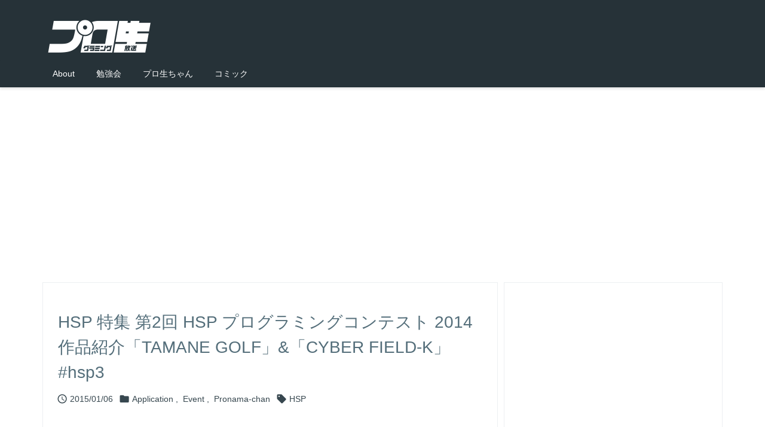

--- FILE ---
content_type: text/html; charset=UTF-8
request_url: https://pronama.jp/2015/01/06/hsp-programming-contest-2014-awards/
body_size: 30668
content:
<!DOCTYPE html>
<html lang="ja" itemscope itemtype="https://schema.org/WebPage">
<head prefix="og: http://ogp.me/ns# article: http://ogp.me/ns/article# fb: http://ogp.me/ns/fb#">
<meta charset="UTF-8" />
<meta http-equiv="X-UA-Compatible" content="IE=edge" />
<meta http-equiv="Content-Security-Policy" content="upgrade-insecure-requests" />
<meta name="viewport" content="width=device-width, initial-scale=1, user-scalable=yes" />
<title>HSP 特集 第2回 HSP プログラミングコンテスト 2014 作品紹介「TAMANE GOLF」&#038;「CYBER FIELD-K」 #hsp3 &#8211; プログラミング生放送</title>
<meta name='robots' content='max-image-preview:large' />
<!-- Jetpack Site Verification Tags -->
<meta name="google-site-verification" content="f3jfnuUldtx_l4QtTA4LRCgia2w84y7gKczgiBopz7A" />
<link rel='dns-prefetch' href='//ajax.googleapis.com' />
<link rel='dns-prefetch' href='//stats.wp.com' />
<link rel='dns-prefetch' href='//v0.wordpress.com' />
<link rel='dns-prefetch' href='//www.googletagmanager.com' />
<link rel='preconnect' href='//i0.wp.com' />
<script id="wpp-js" src="https://pronama.jp/wp-content/plugins/wordpress-popular-posts/assets/js/wpp.min.js?ver=7.3.6" data-sampling="1" data-sampling-rate="100" data-api-url="https://pronama.jp/wp-json/wordpress-popular-posts" data-post-id="63341" data-token="bcfae74e87" data-lang="0" data-debug="0"></script>
<link rel="alternate" title="oEmbed (JSON)" type="application/json+oembed" href="https://pronama.jp/wp-json/oembed/1.0/embed?url=https%3A%2F%2Fpronama.jp%2F2015%2F01%2F06%2Fhsp-programming-contest-2014-awards%2F" />
<link rel="alternate" title="oEmbed (XML)" type="text/xml+oembed" href="https://pronama.jp/wp-json/oembed/1.0/embed?url=https%3A%2F%2Fpronama.jp%2F2015%2F01%2F06%2Fhsp-programming-contest-2014-awards%2F&#038;format=xml" />
<link rel='dns-prefetch' href='//use.fontawesome.com' />
<link rel='preconnect' href='//fonts.googleapis.com' crossorigin />
<link rel="preload" as="style" type="text/css" href="https://pronama.jp/wp-content/themes/luxeritas/style.async.min.css?v=1768147525" />
<link rel="preload" as="font" type="font/woff2" href="https://pronama.jp/wp-content/themes/luxeritas/fonts/icomoon/fonts/icomoon.woff2" crossorigin />
<!-- Global site tag (gtag.js) - Google Analytics -->
<script async src="https://www.googletagmanager.com/gtag/js?id=UA-39768353-1"></script>
<script>
  window.dataLayer = window.dataLayer || [];
  function gtag(){dataLayer.push(arguments);}
  gtag('js', new Date());

  gtag('config', 'UA-39768353-1');
</script>
<link rel="canonical" href="https://pronama.jp/2015/01/06/hsp-programming-contest-2014-awards/" />
<link rel='shortlink' href='https://pronama.jp/?p=63341' />
<link rel="pingback" href="https://pronama.jp/xmlrpc.php" />
<link rel="author" href="https://pronama.jp/author/" />
<link rel="alternate" type="application/rss+xml" title="プログラミング生放送 RSS Feed" href="https://pronama.jp/feed/" />
<link rel="alternate" type="application/atom+xml" title="プログラミング生放送 Atom Feed" href="https://pronama.jp/feed/atom/" />
<meta name="description" content="暮井 慧： こんにちは！　HSP 特集 第2回！　第2回にして、とりあえず最終回！ 今回は、去年開催された「HSP プログラミングコンテスト 2014」で、プログラミング生放送が選出した作品に贈られ..." />
<meta name="theme-color" content="#4285f4">
<meta name="format-detection" content="telephone=no">
<meta name="referrer" content="no-referrer-when-downgrade" />
<meta property="og:type" content="article" />
<meta property="og:url" content="https://pronama.jp/2015/01/06/hsp-programming-contest-2014-awards/" />
<meta property="og:title" content="HSP 特集 第2回 HSP プログラミングコンテスト 2014 作品紹介「TAMANE GOLF」&#038;「CYBER FIELD-K」 #hsp3 &#8211; プログラミング生放送" />
<meta property="og:description" content="暮井 慧： こんにちは！　HSP 特集 第2回！　第2回にして、とりあえず最終回！ 今回は、去年開催された「HSP プログラミングコンテスト 2014」で、プログラミング生放送が..." />
<meta property="og:image" content="https://i0.wp.com/pronama.jp/wp-content/uploads/2015/01/tamane-golf-4.png?fit=800%2C480&ssl=1" />
<meta property="og:site_name" content="プログラミング生放送" />
<meta property="og:locale" content="ja_JP" />
<meta property="article:section" content="Application" />
<meta property="article:published_time" content="2015-01-06T02:57:42Z" />
<meta property="article:modified_time" content="2015-01-06T02:57:42Z" />
<meta name="twitter:card" content="summary_large_image" />
<meta name="twitter:domain" content="pronama.jp" />
<meta name="twitter:creator" content="@pronama" />
<meta name="twitter:site" content="@pronama" />
<style id='wp-img-auto-sizes-contain-inline-css'>
img:is([sizes=auto i],[sizes^="auto," i]){contain-intrinsic-size:3000px 1500px}
/*# sourceURL=wp-img-auto-sizes-contain-inline-css */
</style>
<style id='wp-emoji-styles-inline-css'>

	img.wp-smiley, img.emoji {
		display: inline !important;
		border: none !important;
		box-shadow: none !important;
		height: 1em !important;
		width: 1em !important;
		margin: 0 0.07em !important;
		vertical-align: -0.1em !important;
		background: none !important;
		padding: 0 !important;
	}
/*# sourceURL=wp-emoji-styles-inline-css */
</style>
<style id='global-styles-inline-css' type='text/css'>
:root{--wp--preset--aspect-ratio--square: 1;--wp--preset--aspect-ratio--4-3: 4/3;--wp--preset--aspect-ratio--3-4: 3/4;--wp--preset--aspect-ratio--3-2: 3/2;--wp--preset--aspect-ratio--2-3: 2/3;--wp--preset--aspect-ratio--16-9: 16/9;--wp--preset--aspect-ratio--9-16: 9/16;--wp--preset--color--black: #000000;--wp--preset--color--cyan-bluish-gray: #abb8c3;--wp--preset--color--white: #ffffff;--wp--preset--color--pale-pink: #f78da7;--wp--preset--color--vivid-red: #cf2e2e;--wp--preset--color--luminous-vivid-orange: #ff6900;--wp--preset--color--luminous-vivid-amber: #fcb900;--wp--preset--color--light-green-cyan: #7bdcb5;--wp--preset--color--vivid-green-cyan: #00d084;--wp--preset--color--pale-cyan-blue: #8ed1fc;--wp--preset--color--vivid-cyan-blue: #0693e3;--wp--preset--color--vivid-purple: #9b51e0;--wp--preset--gradient--vivid-cyan-blue-to-vivid-purple: linear-gradient(135deg,rgb(6,147,227) 0%,rgb(155,81,224) 100%);--wp--preset--gradient--light-green-cyan-to-vivid-green-cyan: linear-gradient(135deg,rgb(122,220,180) 0%,rgb(0,208,130) 100%);--wp--preset--gradient--luminous-vivid-amber-to-luminous-vivid-orange: linear-gradient(135deg,rgb(252,185,0) 0%,rgb(255,105,0) 100%);--wp--preset--gradient--luminous-vivid-orange-to-vivid-red: linear-gradient(135deg,rgb(255,105,0) 0%,rgb(207,46,46) 100%);--wp--preset--gradient--very-light-gray-to-cyan-bluish-gray: linear-gradient(135deg,rgb(238,238,238) 0%,rgb(169,184,195) 100%);--wp--preset--gradient--cool-to-warm-spectrum: linear-gradient(135deg,rgb(74,234,220) 0%,rgb(151,120,209) 20%,rgb(207,42,186) 40%,rgb(238,44,130) 60%,rgb(251,105,98) 80%,rgb(254,248,76) 100%);--wp--preset--gradient--blush-light-purple: linear-gradient(135deg,rgb(255,206,236) 0%,rgb(152,150,240) 100%);--wp--preset--gradient--blush-bordeaux: linear-gradient(135deg,rgb(254,205,165) 0%,rgb(254,45,45) 50%,rgb(107,0,62) 100%);--wp--preset--gradient--luminous-dusk: linear-gradient(135deg,rgb(255,203,112) 0%,rgb(199,81,192) 50%,rgb(65,88,208) 100%);--wp--preset--gradient--pale-ocean: linear-gradient(135deg,rgb(255,245,203) 0%,rgb(182,227,212) 50%,rgb(51,167,181) 100%);--wp--preset--gradient--electric-grass: linear-gradient(135deg,rgb(202,248,128) 0%,rgb(113,206,126) 100%);--wp--preset--gradient--midnight: linear-gradient(135deg,rgb(2,3,129) 0%,rgb(40,116,252) 100%);--wp--preset--font-size--small: 13px;--wp--preset--font-size--medium: 20px;--wp--preset--font-size--large: 36px;--wp--preset--font-size--x-large: 42px;--wp--preset--spacing--20: 0.44rem;--wp--preset--spacing--30: 0.67rem;--wp--preset--spacing--40: 1rem;--wp--preset--spacing--50: 1.5rem;--wp--preset--spacing--60: 2.25rem;--wp--preset--spacing--70: 3.38rem;--wp--preset--spacing--80: 5.06rem;--wp--preset--shadow--natural: 6px 6px 9px rgba(0, 0, 0, 0.2);--wp--preset--shadow--deep: 12px 12px 50px rgba(0, 0, 0, 0.4);--wp--preset--shadow--sharp: 6px 6px 0px rgba(0, 0, 0, 0.2);--wp--preset--shadow--outlined: 6px 6px 0px -3px rgb(255, 255, 255), 6px 6px rgb(0, 0, 0);--wp--preset--shadow--crisp: 6px 6px 0px rgb(0, 0, 0);}:where(.is-layout-flex){gap: 0.5em;}:where(.is-layout-grid){gap: 0.5em;}body .is-layout-flex{display: flex;}.is-layout-flex{flex-wrap: wrap;align-items: center;}.is-layout-flex > :is(*, div){margin: 0;}body .is-layout-grid{display: grid;}.is-layout-grid > :is(*, div){margin: 0;}:where(.wp-block-columns.is-layout-flex){gap: 2em;}:where(.wp-block-columns.is-layout-grid){gap: 2em;}:where(.wp-block-post-template.is-layout-flex){gap: 1.25em;}:where(.wp-block-post-template.is-layout-grid){gap: 1.25em;}.has-black-color{color: var(--wp--preset--color--black) !important;}.has-cyan-bluish-gray-color{color: var(--wp--preset--color--cyan-bluish-gray) !important;}.has-white-color{color: var(--wp--preset--color--white) !important;}.has-pale-pink-color{color: var(--wp--preset--color--pale-pink) !important;}.has-vivid-red-color{color: var(--wp--preset--color--vivid-red) !important;}.has-luminous-vivid-orange-color{color: var(--wp--preset--color--luminous-vivid-orange) !important;}.has-luminous-vivid-amber-color{color: var(--wp--preset--color--luminous-vivid-amber) !important;}.has-light-green-cyan-color{color: var(--wp--preset--color--light-green-cyan) !important;}.has-vivid-green-cyan-color{color: var(--wp--preset--color--vivid-green-cyan) !important;}.has-pale-cyan-blue-color{color: var(--wp--preset--color--pale-cyan-blue) !important;}.has-vivid-cyan-blue-color{color: var(--wp--preset--color--vivid-cyan-blue) !important;}.has-vivid-purple-color{color: var(--wp--preset--color--vivid-purple) !important;}.has-black-background-color{background-color: var(--wp--preset--color--black) !important;}.has-cyan-bluish-gray-background-color{background-color: var(--wp--preset--color--cyan-bluish-gray) !important;}.has-white-background-color{background-color: var(--wp--preset--color--white) !important;}.has-pale-pink-background-color{background-color: var(--wp--preset--color--pale-pink) !important;}.has-vivid-red-background-color{background-color: var(--wp--preset--color--vivid-red) !important;}.has-luminous-vivid-orange-background-color{background-color: var(--wp--preset--color--luminous-vivid-orange) !important;}.has-luminous-vivid-amber-background-color{background-color: var(--wp--preset--color--luminous-vivid-amber) !important;}.has-light-green-cyan-background-color{background-color: var(--wp--preset--color--light-green-cyan) !important;}.has-vivid-green-cyan-background-color{background-color: var(--wp--preset--color--vivid-green-cyan) !important;}.has-pale-cyan-blue-background-color{background-color: var(--wp--preset--color--pale-cyan-blue) !important;}.has-vivid-cyan-blue-background-color{background-color: var(--wp--preset--color--vivid-cyan-blue) !important;}.has-vivid-purple-background-color{background-color: var(--wp--preset--color--vivid-purple) !important;}.has-black-border-color{border-color: var(--wp--preset--color--black) !important;}.has-cyan-bluish-gray-border-color{border-color: var(--wp--preset--color--cyan-bluish-gray) !important;}.has-white-border-color{border-color: var(--wp--preset--color--white) !important;}.has-pale-pink-border-color{border-color: var(--wp--preset--color--pale-pink) !important;}.has-vivid-red-border-color{border-color: var(--wp--preset--color--vivid-red) !important;}.has-luminous-vivid-orange-border-color{border-color: var(--wp--preset--color--luminous-vivid-orange) !important;}.has-luminous-vivid-amber-border-color{border-color: var(--wp--preset--color--luminous-vivid-amber) !important;}.has-light-green-cyan-border-color{border-color: var(--wp--preset--color--light-green-cyan) !important;}.has-vivid-green-cyan-border-color{border-color: var(--wp--preset--color--vivid-green-cyan) !important;}.has-pale-cyan-blue-border-color{border-color: var(--wp--preset--color--pale-cyan-blue) !important;}.has-vivid-cyan-blue-border-color{border-color: var(--wp--preset--color--vivid-cyan-blue) !important;}.has-vivid-purple-border-color{border-color: var(--wp--preset--color--vivid-purple) !important;}.has-vivid-cyan-blue-to-vivid-purple-gradient-background{background: var(--wp--preset--gradient--vivid-cyan-blue-to-vivid-purple) !important;}.has-light-green-cyan-to-vivid-green-cyan-gradient-background{background: var(--wp--preset--gradient--light-green-cyan-to-vivid-green-cyan) !important;}.has-luminous-vivid-amber-to-luminous-vivid-orange-gradient-background{background: var(--wp--preset--gradient--luminous-vivid-amber-to-luminous-vivid-orange) !important;}.has-luminous-vivid-orange-to-vivid-red-gradient-background{background: var(--wp--preset--gradient--luminous-vivid-orange-to-vivid-red) !important;}.has-very-light-gray-to-cyan-bluish-gray-gradient-background{background: var(--wp--preset--gradient--very-light-gray-to-cyan-bluish-gray) !important;}.has-cool-to-warm-spectrum-gradient-background{background: var(--wp--preset--gradient--cool-to-warm-spectrum) !important;}.has-blush-light-purple-gradient-background{background: var(--wp--preset--gradient--blush-light-purple) !important;}.has-blush-bordeaux-gradient-background{background: var(--wp--preset--gradient--blush-bordeaux) !important;}.has-luminous-dusk-gradient-background{background: var(--wp--preset--gradient--luminous-dusk) !important;}.has-pale-ocean-gradient-background{background: var(--wp--preset--gradient--pale-ocean) !important;}.has-electric-grass-gradient-background{background: var(--wp--preset--gradient--electric-grass) !important;}.has-midnight-gradient-background{background: var(--wp--preset--gradient--midnight) !important;}.has-small-font-size{font-size: var(--wp--preset--font-size--small) !important;}.has-medium-font-size{font-size: var(--wp--preset--font-size--medium) !important;}.has-large-font-size{font-size: var(--wp--preset--font-size--large) !important;}.has-x-large-font-size{font-size: var(--wp--preset--font-size--x-large) !important;}
/*# sourceURL=global-styles-inline-css */
</style>

<style id='classic-theme-styles-inline-css'>
/*! This file is auto-generated */
.wp-block-button__link{color:#fff;background-color:#32373c;border-radius:9999px;box-shadow:none;text-decoration:none;padding:calc(.667em + 2px) calc(1.333em + 2px);font-size:1.125em}.wp-block-file__button{background:#32373c;color:#fff;text-decoration:none}
/*# sourceURL=/wp-includes/css/classic-themes.min.css */
</style>
<link rel="stylesheet" id="ts_fab_css-css" href="//pronama.jp/wp-content/plugins/fancier-author-box/css/ts-fab.min.css" media="all" />
<link rel="stylesheet" id="wp-pagenavi-css" href="//pronama.jp/wp-content/plugins/wp-pagenavi/pagenavi-css.css" media="all" />
<link rel="stylesheet" id="easy_table_style-css" href="//pronama.jp/wp-content/plugins/easy-table/themes/default/style.css" media="all" />
<style id='luxech-inline-css'>
/*! Luxeritas WordPress Theme 3.25.0 - (C) 2015 Thought is free. */*,*:before,*:after{box-sizing:border-box}@-ms-viewport{width:device-width}a:not([href]):not([tabindex]),a:not([href]):not([tabindex]):hover,a:not([href]):not([tabindex]):focus{color:inherit;text-decoration:none}a:not([href]):not([tabindex]):focus{outline:0}h1{font-size:2em;margin:.67em 0}small{font-size:80%}img{border-style:none;vertical-align:middle}hr{box-sizing:content-box;height:0;overflow:visible;margin-top:1rem;margin-bottom:1rem;border:0}pre{margin-top:0;margin-bottom:1rem;overflow:auto;-ms-overflow-style:scrollbar}code,pre{font-family:monospace,monospace;font-size:1em}ul ul,ol ul,ul ol,ol ol{margin-bottom:0}p{margin-top:0;margin-bottom:1rem}button{border-radius:0}input,button,select,optgroup,textarea{margin:0;font-family:inherit;font-size:inherit;line-height:inherit}button,input{overflow:visible}button,select{text-transform:none}button,[type=button],[type=reset],[type=submit]{-webkit-appearance:button}button:not(:disabled),[type=button]:not(:disabled),[type=reset]:not(:disabled),[type=submit]:not(:disabled){cursor:pointer}::-moz-focus-inner{padding:0;border-style:none}::-webkit-inner-spin-button{height:auto}::-webkit-search-decoration{-webkit-appearance:none}label{display:inline-block;margin-bottom:.5rem}h1,h2,h3,h4,h5,h6{margin-top:0;margin-bottom:.5rem;font-family:inherit;font-weight:500;line-height:1.2;color:inherit}.container{width:100%;margin-right:auto;margin-left:auto}@media (min-width:768px){.container{max-width:720px}}@media (min-width:992px){.container{max-width:960px}}@media (min-width:1200px){.container{max-width:1140px}}.row{display:flex;flex-wrap:wrap}div[class^=col-]{flex:0 0 auto;position:relative;width:100%;min-height:1px;padding-right:15px;padding-left:15px}.col-12{max-width:100%}.col-6{max-width:50%}.col-4{max-width:33.333333%}.clearfix:after{display:block;clear:both;content:""}.pagination{display:flex;padding-left:0;list-style:none;border-radius:.25rem}table{border-collapse:collapse}caption{padding-top:.75rem;padding-bottom:.75rem;color:#6c757d;text-align:left;caption-side:bottom}th{text-align:left}body .material-icons,body .material-icons-outlined{font-size:inherit;font-feature-settings:'liga';-moz-osx-font-smoothing:grayscale;text-rendering:optimizeLegibility;transform:scale(1.3,1.3);transform-origin:top;margin-top:-.16em}.material-icons.flip-h{transform:scale(-1.3,1.3)}.material-icons.rotate{transform:rotate(180deg) translate(0,-1.3em) scale(1.3,1.3)}.material-icons.pull-left{float:left;margin-right:.3em}.material-icons.pull-right{float:right;margin-left:.3em}@font-face{font-family:'icomoon';src:url('/wp-content/themes/luxeritas/fonts/icomoon/fonts/icomoon.eot');src:url('/wp-content/themes/luxeritas/fonts/icomoon/fonts/icomoon.eot') format('embedded-opentype'),url('/wp-content/themes/luxeritas/fonts/icomoon/fonts/icomoon.woff2') format('woff2'),url('/wp-content/themes/luxeritas/fonts/icomoon/fonts/icomoon.woff') format('woff'),url('/wp-content/themes/luxeritas/fonts/icomoon/fonts/icomoon.ttf') format('truetype'),url('/wp-content/themes/luxeritas/fonts/icomoon/fonts/icomoon.svg') format('svg');font-weight:400;font-style:normal;font-display:swap}[class^=ico-],[class*=" ico-"]{font-family:'icomoon';display:inline-block;font-style:normal;font-weight:400;font-variant:normal;text-transform:none;text-rendering:auto;line-height:1;-webkit-font-smoothing:antialiased;-moz-osx-font-smoothing:grayscale}.ico-speech-bubble:before{content:"\e903"}.ico-external-link-alt:before{content:"\f35d"}.ico-external-link-square-alt:before{content:"\f360"}.ico-line:before{content:"\e700"}.ico-feedly:before{content:"\e600"}.ico-plus-square:before{content:"\f0fe"}.ico-minus-square:before{content:"\f146"}.ico-caret-square-down:before{content:"\f150"}.ico-search:before{content:"\f002"}.ico-link:before{content:"\f0c1"}.ico-caret-right:before{content:"\f0da"}.ico-spinner:before{content:"\f110"}.ico-comment:before{content:"\e900"}.ico-comments:before{content:"\e901"}.ico-chevron-up:before{content:"\f077"}.ico-chevron-down:before{content:"\f078"}.ico-twitter:before{content:"\f099"}.ico-x-twitter:before{content:"\e902"}.ico-facebook:before{content:"\f09a"}.ico-linkedin:before{content:"\f0e1"}.ico-angle-double-right:before{content:"\f101"}.ico-chevron-circle-left:before{content:"\f137"}.ico-chevron-circle-right:before{content:"\f138"}.ico-youtube-play:before{content:"\f16a"}.ico-instagram:before{content:"\f16d"}.ico-pinterest-p:before{content:"\f231"}.ico-get-pocket:before{content:"\f265"}.ico-spin{animation:ico-spin 2s infinite linear}@keyframes ico-spin{0%{transform:rotate(0)}100%{transform:rotate(360deg)}}*{margin:0;padding:0}a:hover,.term img,a:hover,.term img:hover{transition:opacity .3s,transform .5s}a:hover img{opacity:.8}hr{border-top:1px dotted #999}img,video,object,canvas{max-width:100%;height:auto;box-sizing:content-box}.no-js img.lazy{display:none!important}pre,ul,ol{margin:1.6em 0}ul ul,ol ol,ul ol,ol ul{margin:0 .6em 0}pre{margin-bottom:30px}blockquote,.wp-block-quote{display:block;position:relative;overflow:hidden;overflow-wrap:anywhere;margin:1.6em 5px;padding:25px;font-size:1.4rem;background:#fdfdfd;border:0;border-radius:6px;box-shadow:0 5px 5px 0 rgba(18,63,82,.035),0 0 0 1px rgba(176,181,193,.2)}blockquote:after{content:"\275b\275b";display:block;position:absolute;font-family:Arial,sans-serif;font-size:200px;line-height:1em;left:-25px;top:-15px;opacity:.04}blockquote cite,.wp-block-quote cite{display:block;text-align:right;font-family:serif;font-size:.9em;font-style:oblique}.wp-block-quote:not(.is-large):not(.is-style-large){border:0}blockquote ol:first-child,blockquote p:first-child,blockquote ul:first-child{margin-top:5px}blockquote ol:last-child,blockquote p:last-child,blockquote ul:last-child{margin-bottom:5px}[type=submit],[type=text],[type=email],.reply a{display:inline;line-height:1;vertical-align:middle;padding:12px 12px 11px;max-width:100%}.reply a,[type=submit],.widget_categories select,.widget_archive select{color:#333;font-weight:400;background:#fff;border:1px solid #ddd}option,textarea,[type=text],[type=email],[type=search]{color:inherit;background:#fff;border:1px solid #ddd}[type=search]{-webkit-appearance:none;outline-offset:-2px;line-height:1;border-radius:0}textarea{overflow:auto;resize:vertical;padding:8px;max-width:100%}button{appearance:none;outline:0;border:0}.cboth{clear:both}.bold{font-weight:700}.wp-caption{margin-bottom:1.6em;max-width:100%}.wp-caption img[class*=wp-image-]{display:block;margin:0}.post .wp-caption-text,.post .wp-caption-dd{font-size:1.2rem;line-height:1.5;margin:0;padding:.5em 0}.sticky .posted-on{display:none}.bypostauthor>article .fn:after{content:"";position:relative}.screen-reader-text{clip:rect(1px,1px,1px,1px);height:1px;overflow:hidden;position:absolute !important;width:1px}strong{font-weight:700}em{font-style:italic}.alignleft{display:inline;float:left}.alignright{display:inline;float:right}.aligncenter{display:block;margin-right:auto;margin-left:auto}.post .alignfull{margin-left:-68px;margin-right:-68px}figure.alignwide>img,figure.alignfull>img{min-width:100%}blockquote.alignleft,.wp-caption.alignleft,.post img.alignleft{margin:.4em 1.6em 1.6em 0}blockquote.alignright,.wp-caption.alignright,.post img.alignright{margin:.4em 0 1.6em 1.6em}blockquote.aligncenter,.wp-caption.aligncenter,.post img.aligncenter{clear:both;margin-top:.4em;margin-bottom:1.6em}.wp-caption.alignleft,.wp-caption.alignright,.wp-caption.aligncenter{margin-bottom:1.2em}img[class*=wp-image-],img[class*=attachment-]{max-width:100%;height:auto}.gallery-item{display:inline-block;text-align:left;vertical-align:top;margin:0 0 1.5em;padding:0 1em 0 0;width:50%}.gallery-columns-1 .gallery-item{width:100%}.gallery-columns-2 .gallery-item{max-width:50%}@media screen and (min-width:30em){.gallery-item{max-width:25%}.gallery-columns-1 .gallery-item{max-width:100%}.gallery-columns-2 .gallery-item{max-width:50%}.gallery-columns-3 .gallery-item{max-width:33.33%}.gallery-columns-4 .gallery-item{max-width:25%}}.gallery-caption{display:block;font-size:1.2rem;line-height:1.5;padding:.5em 0}.wp-block-image{margin:1.6em 0}figure.wp-block-image{display:inline-block}.post ul.blocks-gallery-grid{padding:0}#head-in{padding-top:28px;background:#fff}.band{position:absolute;top:0;left:0;right:0}div[id*=head-band]{margin:auto;height:34px;line-height:34px;overflow:hidden;background:#fff;border-bottom:1px solid #ddd}.band-menu{position:relative;margin:auto}.band-menu ul{font-size:1px;margin:0 -5px 0 0;position:absolute;right:10px;list-style:none}.band-menu li{display:inline-block;vertical-align:middle;font-size:1.2rem;margin:0 3px;line-height:1}.band-menu li a{color:#111;text-decoration:none}.band-menu li a:hover{color:#09f}.band-menu .menu-item a:before{display:inline;margin:5px;line-height:1;font-family:"icomoon";content:"\f0da"}div[id*=head-band] .snsf{display:block;min-width:28px;height:20px;margin:-2px -6px 0 0;text-align:center}div[id*=head-band] .snsf a{display:block;height:100%;width:100%;text-decoration:none;letter-spacing:0;font-family:Verdana,Arial,Helvetica,Roboto;padding:4px;border-radius:2px}#sitename{display:inline-block;max-width:100%;margin:0 0 12px;font-size:2.8rem;line-height:1.4}#sitename a{color:inherit;text-decoration:none}.desc{line-height:1.4}.info{padding:20px 10px;overflow:hidden}.logo,.logo-up{position:relative;margin:15px auto -10px auto;text-align:center}.logo-up{margin:15px auto 0 auto}#header .head-cover{position:relative;margin:auto}#header #gnavi,#foot-in,.foot-nav{margin:auto}#nav{margin:0;padding:0;border-top:1px solid #ddd;border-bottom:1px solid #ddd;position:relative;z-index:20}#nav,#gnavi ul.gu,#gnavi li.gl>a,.mobile-nav{color:#111;background:#fff}#gnavi .mobile-nav{display:none}#gnavi .nav-menu{display:block}#gnavi ul.gu{margin:0}#gnavi li.gl{float:left;position:relative;list-style-type:none;text-indent:0;white-space:nowrap}#gnavi li.gl>a{display:block;text-decoration:none;text-align:center;height:100%}#gnavi li ul.gu{display:none}@media (min-width:992px){#gnavi ul.gu{display:flex;flex-wrap:wrap}#gnavi li.gl{flex:0 0 auto;min-width:1px;background:#09f}#gnavi .gc>ul>li.gl{background:0 0}#gnavi li.gl>a>.gim{display:block;height:100%}#gnavi .gc>ul>li>a>.gim{transition:.4s;border-bottom:0;padding:16px 18px}#gnavi li.gl>ul{display:none;margin:0;border:1px solid #ddd;border-bottom:0;background:0 0;position:absolute;top:100%;z-index:1}#gnavi li li.gl{width:100%;min-width:160px}#gnavi li li.gl a>.gim{border-bottom:1px solid #ddd;font-size:1.3rem;padding:10px 15px;width:100%;text-align:left}#gnavi li li.gl>ul{padding:0;border-top:1px solid #ddd;overflow:hidden;top:-1px;left:100%}#gnavi li.gl:hover>a,#gnavi li.gl:hover>a>.gim,div.mobile-nav:hover,ul.mobile-nav li:hover{color:#fff;background:#09f}#gnavi li[class*=current]>a{background:none repeat scroll 0 0 #000;color:#fff}#gnavi ul ul>li[class*=children]>a>.gim:after{font-family:"icomoon";content:"\f0da";position:absolute;right:6px;top:0;bottom:0;margin:auto;height:1.3rem}}@media (max-width:991px){.mobile-nav p{letter-spacing:0;font-size:1.1rem;line-height:1;margin:6px 0 0}.mobile-nav li{white-space:nowrap;text-align:center;padding:8px 10px;border:0;list-style:none;cursor:pointer}.mobile-nav li:hover{opacity:.6}.mobile-nav li i,.mobile-nav li svg{font-size:1.8rem;font-style:normal}#gnavi ul.gu{display:none;border:0;border-bottom:solid 1px #ddd}#gnavi li.gl{display:block;float:none;width:100%;padding-left:0;text-align:left;line-height:2.3;border-top:1px solid #ddd;list-style:disc inside}#gnavi li.gl:hover>a>.gim{background:0 0}}#primary{border:1px solid transparent}#section,.grid{margin:0 10px 20px 0}.grid{padding:45px 68px;background:#fff;border:1px solid #ddd}#breadcrumb{margin:20px 0 15px;padding:8px;line-height:2}#breadcrumb,#breadcrumb a{color:#111;text-decoration:none;word-break:normal}#breadcrumb a:hover{text-decoration:underline}#breadcrumb h1,#breadcrumb li{display:inline;list-style-type:none;font-size:1.3rem}#breadcrumb i,#breadcrumb svg{margin-right:3px}#breadcrumb i.arrow{margin:0 8px}.term{margin-right:10px}.term img{float:left;max-width:40%;height:auto;margin-bottom:15px;background:inherit;border:1px solid #ddd;border-radius:4px;box-shadow:0 0 2px 1px rgba(255,255,255,1) inset}.term img:hover{border-color:#06c}#related .term img{padding:1px;width:100px;height:100px}.read-more-link,.read-more-link i,.read-more-link svg{text-decoration:underline}#list a{word-break:normal}#list .toc{margin:0 0 25px}#list .excerpt{margin:0 0 12px;line-height:1.8}.exsp{display:inline}#list .read-more{clear:both;line-height:1;margin:35px 0 30px;text-align:right}#list .read-more{margin:0}@media (max-width:575px){.read-more-link{color:inherit;background:#fafafa;border:1px solid #aaa}.read-more-link:hover{color:#dc143c;background:#f0f0f0;text-decoration:none}}.meta,.post .meta{margin:0;font-size:1.4rem;color:#111;margin-bottom:35px;vertical-align:middle;padding:16px 0}.meta a{display:inline-block;color:#111;text-decoration:underline}.meta i{margin-right:6px}.meta span{margin:0 12px 0 0}.meta span.break{margin:0 8px 0 4px}.meta span.first-item{margin:0;white-space:nowrap}.meta-box{margin:30px 10px}.toc .meta-u,.post .meta-u{background:0 0;border:0;margin:0 0 10px;padding:0}.post .meta-u{overflow:hidden;text-align:right}#paging{margin:auto;text-align:center}#paging ul{padding:0}#paging i{font-weight:700}#paging .not-allow i{font-weight:400;opacity:.3}.pagination{display:flex;justify-content:center;margin:0}.pagination li{flex:1 1 42px;max-width:42px;min-width:27px;float:left}.pagination>li>a,.pagination>li>span{display:inline-block;text-decoration:none;width:100%;padding:6px 0;color:inherit;background:#fff;border:1px solid #ddd;border-right:0}.pagination>li:last-child>a,.pagination>li:last-child>span,.pagination>.not-allow:first-child>span:hover{border-right:1px solid #ddd}.pagination>.active>span,.pagination .current,.pagination>li>a:hover{color:#fff;background:#dc143c}.pagination>.active>span:hover,.pagination>.not-allow>span:hover{cursor:text}.post #paging{margin:20px 0 40px}.post{font-size:1.6rem;line-height:1.9}.post p{margin:1.3em 0}.post a{text-decoration:underline}.post h2,.post h3,.post h4,.post h5,.post h6{line-height:1.4;margin-top:35px;margin-bottom:30px}.post h1:first-child{margin-top:0}.post h2{border-left:8px solid #999;font-size:2.4rem;margin-top:50px;padding:8px 20px}.post h3{font-size:2.2rem;padding:2px 15px;margin-top:50px;margin-left:5px;border-left:2px #999 solid}.post h4{font-size:1.8rem;padding:0 12px;border:0;border-left:solid 12px #999}.post h2:first-child,.post h3:first-child{margin-top:30px}.post table{margin-bottom:30px}.post td,.post th{padding:8px 10px;border:1px solid #ddd}.post th{text-align:center;background:#f5f5f5}.post ul,.post ol{padding:0 0 0 30px}.post .vcard{text-align:right}.post .vcard i,.post .vcard svg{margin-right:8px}.entry-title,#front-page-title{font-size:2.8rem;line-height:1.5;background:0 0;border:none;margin:0 0 10px;padding:0}.entry-title a{color:inherit;text-decoration:none}.entry-title a:hover{color:#dc143c}#sns-tops{margin:-25px 0 45px}#sns-bottoms{margin:16px 0 0}#bottom-area #sns-bottoms{margin-bottom:0}.sns-msg h2{display:inline-block;margin:0 0 0 5px;padding:0 8px;line-height:1;font-size:1.6rem;background:0 0;border:none;border-bottom:5px solid #ccc}#pnavi{clear:both;padding:0;border:1px solid #ddd;background:#fff;height:auto;overflow:hidden}#pnavi .next,#pnavi .prev{position:relative}#pnavi .next{text-align:right;border-bottom:1px solid #ddd}#pnavi i,#pnavi svg{font-size:2.2rem}#pnavi .next-arrow,#pnavi .prev-arrow{font-size:1.6rem;position:absolute;top:10px}#pnavi .next-arrow *,#pnavi .prev-arrow *{vertical-align:middle}#pnavi .next-arrow{left:20px}#pnavi .prev-arrow{right:20px}#pnavi .ntitle,#pnavi .ptitle{margin-top:32px}#pnavi img{height:100px;width:100px;border:1px solid #ddd;border-radius:8px}#pnavi a{display:block;padding:15px 30px;overflow:hidden;text-decoration:none;color:#666;min-height:132px}#pnavi a:hover{color:#dc143c}#pnavi a>img,#pnavi a:hover>img{transition:opacity .4s,transform .4s}#pnavi a:hover>img{border-color:#337ab7}#pnavi .block-span{display:block;margin-top:35px}#pnavi .next img,#pnavi .no-img-next i,#pnavi .no-img-next svg{float:right;margin:0 0 0 10px}#pnavi .prev img,#pnavi .no-img-prev i,#pnavi .no-img-prev svg{float:left;margin:0 10px 0 0}#pnavi i.navi-home,#pnavi svg.navi-home,#pnavi .no-img-next i,#pnavi .no-img-next svg,#pnavi .no-img-prev i,#pnavi .no-img-prev svg{font-size:7.6rem;padding:5px 0}@media (min-width:1200px),(min-width:540px) and (max-width:991px){#pnavi .next,#pnavi .prev,#pnavi .next a,#pnavi .prev a{padding-bottom:32767px;margin-bottom:-32752px}#pnavi .next,#pnavi .prev{margin-bottom:-32767px;width:50%}#pnavi .next{float:right;border-left:1px solid #ddd}}.related,.discussion,.tb{font-size:2.4rem;line-height:2;margin:0 0 15px}.related i,.related svg,.discussion i,.discussion svg,.tb i,.tb svg{margin-right:10px}#related{padding:0}#related .term img{float:left;margin:8px 10px 8px 0}#related h3{font-size:1.6rem;font-weight:700;padding:0;margin:10px 0 10px 10px;border:none}#related h3 a{color:inherit;text-decoration:none;line-height:1.6}#related h3 a:hover{color:#09f}#related .toc{padding:10px 0;border-top:1px dotted #ccc}#related .toc:first-child{border-top:none}#related .excerpt p{display:inline;opacity:.7;font-size:1.3rem}#comments h3{font-size:1.6rem;border:none;padding:10px 0;margin-bottom:10px}#comments h3 i,#comments h3 svg{font-size:2.2rem;margin-right:10px}.comments-list,.comments-list li{border-bottom:1px solid #ddd}.comments-list li{margin-bottom:20px}.comments-list .comment-body{padding-bottom:20px}.comments-list li:last-child{margin-bottom:0;padding-bottom:0;border:none}#comments p{font-size:1.4rem;margin:20px 0}#comments label{display:block}.comment-author.vcard .avatar{display:block;float:left;margin:0 10px 20px 0}.comment-meta{margin-bottom:40px}.comment-meta:after{content:" ";clear:both}.fn{line-height:1.6;font-size:1.5rem}.says{margin-left:10px}.commentmetadata{font-size:1.4rem;height:15px;padding:10px 10px 10px 0}.reply a{display:block;text-decoration:none;text-align:center;width:65px;margin:0 0 0 auto}.comments-list{padding-left:0;list-style-type:none}.comments-list li.depth-1>ul.children{padding-left:30px}.comments-list li{list-style-type:none}#comments .no-comments{margin:0 0 20px;padding:10px 20px 30px;border-bottom:1px solid #ddd}#c-paging{text-align:center;padding:0 0 20px;border-bottom:1px solid #ccc}#commentform p{margin:0 0 20px}#respond{font-size:1.6rem}#commentform .tags{padding:10px;font-size:1.3rem}#commentform-author{display:flex;flex-wrap:wrap}.comment-form-author{flex:0 1 35%;padding-right:10px}.comment-form-email{flex:1 0 64%}#commentform,#comments textarea,[type^=text],[class^=comment-form-]{margin:0;width:100%}#comments .comment-form-cookies-consent{display:table}#comments .comment-form-cookies-consent *{display:table-cell;margin:0 5px 0 0;width:auto;vertical-align:middle}#comments .form-submit{margin:0}#comments .comments-list .form-submit{margin-bottom:40px}#comments [type=submit]{color:#fff;background:#666;padding:18px 18px 17px;cursor:pointer}#comments [type=submit]:hover{background:#dc143c}#trackback input{width:100%;margin:0 0 10px}#list-title{margin:0 0 40px;font-size:2.8rem;font-weight:400}#section .grid #list-title{margin:0}div[id*=side-],#col3{padding:20px 0;border:1px solid #ddd;background:#fff}#side .widget,#col3 .widget{overflow-wrap:anywhere;margin:0 6px;padding:20px 7px;border:1px solid transparent}#side ul,#col3 ul{margin-bottom:0}#side ul li,#col3 ul li{list-style-type:none;line-height:2;margin:0;padding:0}#side ul li li,#col3 ul li li{margin-left:16px}#side h3,#col3 h3,#side h4,#col3 h4{font-size:1.8rem;font-weight:700;color:#111;margin:4px 0 20px;padding:4px 0}.search-field{border:1px solid #bbb}#wp-calendar,.wp-calendar-nav{background:#fff}#wp-calendar caption{color:inherit;background:#fff}#wp-calendar #today{background:#ffec67}#wp-calendar .pad{background:#fff9f9}#footer{clear:both;background:#fff;border-top:1px solid #ddd;z-index:10}.row{margin:0}#foot-in{padding:25px 0}#foot-in a,#footer-menu,.foot-nav a{color:#111}#foot-in h4{font-size:1.8rem;font-weight:700;margin:15px 0;padding:4px 10px;border-left:8px solid #999}#foot-in ul li{list-style-type:none;line-height:1.8;margin:0 10px;padding:0}#foot-in ul li li{margin-left:15px}.foot-nav ul{margin:0 auto;padding:20px 15px}.foot-nav li{display:inline-block;margin:0}.foot-nav li:before{content:"\07c";margin:0 10px}.foot-nav li:first-child:before{content:"";margin:0}#copyright{font-size:1.2rem;padding:20px 0;color:#111;background:#fff;clear:both}#footer .copy{font-size:1.2rem;line-height:1;margin:20px 0 0;text-align:center}#footer .copy a{color:inherit}#footer #thk{margin:20px 0;white-space:nowrap;font-size:1.1rem;word-spacing:-1px}#page-top{position:fixed;bottom:14px;right:14px;font-weight:700;background:#656463;text-decoration:none;color:#fff;padding:16px 20px;text-align:center;cursor:pointer;transition:.8s;opacity:0;visibility:hidden;z-index:99}#page-top:hover{opacity:1!important}iframe{box-sizing:content-box;border:0}.i-video{display:block;position:relative;overflow:hidden}.i-video{padding-top:25px;padding-bottom:56.25%}.i-video iframe,.i-video object,.i-video embed{position:absolute;top:0;left:0;height:100%;width:100%}.i-embed iframe{width:100%}.head-under{margin-top:20px}.head-under,.post-title-upper,.post-title-under{margin-bottom:20px}.posts-under-1{padding:20px 0}.posts-under-2{padding-bottom:40px}.recentcomments a{display:inline;padding:0;margin:0}#main{flex:0 1 772px;max-width:772px;min-width:1px;float:left}#side{flex:0 0 366px;width:366px;min-width:1px;float:right}@media (min-width:992px){#primary,#field{display:flex}#breadcrumb,.head-cover{display:block !important}#sitename img{margin:0}}@media screen and (min-width:768px){.logo,#head-band-in,div[id*=head-band] .band-menu,#header .head-cover,#header #gnavi,#foot-in{max-width:720px}}@media screen and (min-width:992px){.logo,#head-band-in,div[id*=head-band] .band-menu,#header .head-cover,#header #gnavi,#foot-in{max-width:960px}}@media screen and (min-width:992px) and (max-width:1199px){#main{flex:0 1 592px;max-width:592px;min-width:1px}}@media screen and (min-width:1200px){.logo,#head-band-in,div[id*=head-band] .band-menu,#header .head-cover,#header #gnavi,#foot-in{max-width:1140px}#list .term img{width:auto;height:auto;margin-right:20px}}@media screen and (max-width:1199px){#list .term img{max-width:40%;height:auto;margin-right:20px}}@media print,(max-width:991px){#primary,#main,#side{display:block;width:100%;float:none;clear:both}div[id*=head-band]{padding:0 5px}#header #gnavi{padding-left:0;padding-right:0}#main{margin-bottom:30px}#section{margin-right:0}.grid,#side .widget,#col3 .widget{padding-left:20px;padding-right:20px}.grid{margin:0 0 20px}.post .alignfull{margin-left:-20px;margin-right:-20px}#side .widget,#col3 .widget{margin-left:0;margin-right:0}#related .toc{margin-right:15px}.comments-list li.depth-1>ul.children{padding-left:0}#foot-in{padding:0}#foot-in .col-xs-4,#foot-in .col-xs-6,#foot-in .col-xs-12{display:none}div[id*=side-]{margin-bottom:20px}#side-scroll{max-width:32767px}}@media (max-width:575px){.grid,#side .widget,#col3 .widget{padding-left:7px;padding-right:7px}.meta,.post .meta{font-size:1.2rem}#list .term img{max-width:30%;height:auto;margin:0 15px 25px 0}#list .excerpt{padding-left:0;margin:0 0 40px}.excerpt p:not(.meta){display:inline}.excerpt br{display:none}.read-more-link{display:block;clear:both;padding:12px;font-size:1.2rem;text-align:center;white-space:nowrap;overflow:hidden}.read-more-link,.read-more-link i{text-decoration:none}#list .term img{margin-bottom:30px}#list .read-more-link{margin:20px 0 0}#sitename{font-size:2.2rem}.entry-title,#front-page-title,.post h2,.post h3,.related,.discussion,.tb{font-size:1.8rem}#paging a,#paging span{padding:13px 0}[class^=comment-form-]{flex:0 0 100%;padding:0}#page-top{font-size:2rem;padding:8px 14px}.ptop{display:none}}div[id^=tile-],div[id^=card-]{display:flex;flex-wrap:wrap;justify-content:space-between}div[id^=tile-] .toc,div[id^=card-] .toc{max-width:100%;width:100%}div[id^=tile-] .toc:not(#bottom-area):not(.posts-list-middle-widget):not(#bottom-area):not(.posts-list-under-widget),div[id^=card-] .toc:not(#bottom-area):not(.posts-list-middle-widget):not(#bottom-area):not(.posts-list-under-widget){position:relative;display:inline-block;vertical-align:top;min-width:1px}@media (min-width:1200px){#tile-4 .toc,#card-4 .toc{max-width:24.5%;width:24.5%}#tile-3 .toc,#card-3 .toc{max-width:32.5%;width:32.5%}#tile-2 .toc,#card-2 .toc{max-width:49%;width:49%}}@media (min-width:768px) and (max-width:1199px){#tile-4 .toc,#card-4 .toc{max-width:32.5%;width:32.5%}#tile-3 .toc,#card-3 .toc,#tile-2 .toc,#card-2 .toc{max-width:49%;width:49%}}@media (min-width:576px) and (max-width:767px){#tile-4 .toc,#card-4 .toc,#tile-3 .toc,#card-3 .toc,#tile-2 .toc,#card-2 .toc{max-width:49%;width:49%}}#list #bottom-area,#list .posts-list-under-widget{max-width:100%;width:100%}div[id^=tile-] .toc:not(#bottom-area):not(.posts-list-middle-widget):not(#bottom-area):not(.posts-list-under-widget){padding:15px}div[id^=card-] .toc:not(#bottom-area):not(.posts-list-middle-widget):not(#bottom-area):not(.posts-list-under-widget){padding:0 15px}div[id^=tile-] .meta,div[id^=card-] .meta{font-size:1.3rem;margin-bottom:10px}div[id^=tile-] .meta{margin-bottom:10px}div[id^=card-] .meta:not(.meta-u){margin-bottom:15px;padding:15px 10px 10px;border:0;border-bottom:1px solid #ddd}div[id^=card-] .meta-u{padding-bottom:10px}div[id^=tile-] .term,div[id^=card-] .term{margin:0}div[id^=card-] .term{max-width:40%;padding:0 20px 0 0;overflow:hidden;float:left}#list div[id^=tile-] .term img,#list div[id^=card-] .term img{max-width:100%;width:auto;height:auto}#list div[id^=tile-] .term img{box-sizing:border-box;float:none}#list div[id^=card-] .term img{border:0}#list div[id^=tile-] .excerpt,#list div[id^=card-] .excerpt{padding-bottom:30px;font-size:1.3rem}#list div[id^=card-] .excerpt{padding-bottom:10px}#list div[id^=tile-] .read-more{position:absolute;bottom:20px;right:15px;left:15px}#list div[id^=card-] .read-more{margin-bottom:20px}div[id^=tile-] h2,div[id^=card-] h2{font-size:1.6rem;margin-bottom:20px}div[class*=snsf-]{margin:2px 0 0;padding:0}div[class*=snsf-] .clearfix{padding:0}div[class*=snsf-] i,div[class*=snsf-] svg{max-width:16px}.snsname,.cpname{margin-left:5px}.snsfb{display:flex;flex-wrap:wrap;justify-content:space-between}.snsf-c li,.snsf-w li{flex:1 1 auto;list-style:none;vertical-align:middle;text-align:center;color:#fff;padding:1px 2px;margin-bottom:2px;white-space:nowrap;cursor:pointer}.snsf-c .snsfb li [aria-label],.snsf-w .snsfb li [aria-label]{padding:9px 0 10px}.snsf-c [aria-label],.snsf-w [aria-label],.snsf-c .snsfcnt,.snsf-w .snsfcnt{display:block;font-family:Verdana,Arial,Helvetica,Roboto;text-align:center;text-decoration:none;width:100%;border-radius:2px}.snsf-c .ico-hatena,.snsf-w .ico-hatena{font-weight:700;font-family:Verdana,Arial,Helvetica,Roboto}.snsf-c [aria-label],.snsf-c [aria-label]:hover,.snsf-w [aria-label],.snsf-w [aria-label]:hover{position:relative;line-height:1;padding:10px 0;color:#fff}.snsf-c .snsfb li [aria-label],.snsf-w .snsfb li [aria-label]{font-family:Verdana,Arial,Helvetica,Roboto;font-size:1.3rem;letter-spacing:-1px}.snsf-c .snsfb li [aria-label]{height:32px;box-shadow:0 1px 4px 0 rgba(0,0,0,.2)}.snsf-w .snsfb li [aria-label]{box-sizing:border-box;border:1px solid #ddd}.snsf-c .snsfb li [aria-label]:hover{opacity:.6}.snsf-w .snsfb li [aria-label]:hover{background:#f8f8f8;opacity:.7}.snsf-c .snsfb i,.snsf-w .snsfb i{margin-right:3px}.snsfcnt{display:block;position:absolute;right:0;top:-18px;padding:3px 0;font-size:1.1rem;background:#fffefd}.snsf-c .snsfcnt{color:#333;border:2px solid #ddd}.snsf-w .snsfcnt{box-sizing:content-box;top:-18px;left:-1px;border:1px solid #ddd;border-radius:2px 2px 0 0;color:#333}.snsfcnt i{margin:0 !important}div[class$=-w] ul[class*=sns] li a,div[class$=-w] ul[class*=sns] li.cp-button [aria-label]{background:#fbfbfb}.snsf-c .twitter a{background:#010101}.snsf-c .facebook a{background:#3b5998}.snsf-c .linkedin a{background:#0479b4}.snsf-c .pinit a{background:#bd081c}.snsf-c .hatena a{background:#3875c4}.snsf-c .pocket a{background:#ee4257}.snsf-c .line a{background:#00c300}.snsf-c .rss a{background:#f86300}.snsf-c .feedly a{background:#2bb24c}.snsf-c .cp-button [aria-label]{background:#56350d}.snsf-c .twitter .snsfcnt{border-color:#010101}.snsf-c .facebook .snsfcnt{border-color:#3b5998}.snsf-c .linkedin .snsfcnt{border-color:#0479b4}.snsf-c .pinit .snsfcnt{border-color:#bd081c}.snsf-c .hatena .snsfcnt{border-color:#3875c4}.snsf-c .pocket .snsfcnt{border-color:#ee4257}.snsf-c .line .snsfcnt{border-color:#00c300}.snsf-c .rss .snsfcnt{border-color:#f86300}.snsf-c .feedly .snsfcnt{border-color:#2bb24c}.snsf-c .cp-button .snsfcnt{border-color:#56350d}.snsf-w .snsfb .twitter a{color:#010101}.snsf-w .snsfb .facebook a{color:#3b5998}.snsf-w .snsfb .linkedin a{color:#0479b4}.snsf-w .snsfb .pinit a{color:#bd081c}.snsf-w .snsfb .hatena a{color:#3875c4}.snsf-w .snsfb .pocket a{color:#ee4257}.snsf-w .snsfb .line a{color:#00c300}.snsf-w .snsfb .rss a{color:#f86300}.snsf-w .snsfb .feedly a{color:#2bb24c}.snsf-w .snsfb .cp-button [aria-label]{color:#56350d}@media screen and (max-width:765px){div[class*=snsf-] .snsname{display:none}}@media screen and (min-width:992px){.snsfb li.line-sm{display:none !important}}@media screen and (max-width:991px){.snsfb li.line-pc{display:none !important}}#toc_container,.toc_widget{max-width:100%;font-size:1.3rem}#toc_container{display:table;margin-bottom:20px;padding:10px;border:1px solid #ddd;color:#333;background:#fafafa}#toc_container a{color:#333;text-decoration:none}#toc_container a:hover{text-decoration:underline}.toc_toggle{white-space:nowrap}.toc_list{margin:0;padding:0}ul.toc_list{padding:0 10px}.widget ul.toc_list{padding:0 5px}.toc_list ul{padding:0 0 0 15px}.toc_list li{padding:2px;list-style:none}.blogcard{margin:0 0 1.6em}.blogcard p{font-size:1.6rem}.post .blogcard p{line-height:1.6;margin:0 0 .5em}.blogcard a{font-size:1.4rem}a.blogcard-href{display:block;position:relative;padding:20px;border:1px solid #ddd;background:#fff;color:#111;text-decoration:none;max-width:540px;min-height:140px;transition:transform .4s ease}a.blogcard-href:hover{color:#ff811a;background:#fcfcfc;box-shadow:3px 3px 8px rgba(0,0,0,.2);transform:translateY(-4px)}p.blog-card-title{color:#111;font-weight:700}p.blog-card-desc{font-size:.9em;color:#666}.blogcard-img{float:right;margin:0 0 15px 20px}p.blogcard-link{clear:both;font-size:.8em;color:#999;margin:15px 0 0}img.blogcard-icon,amp-img.blogcard-icon{display:inline-block;width:18px;height:18px}#search{padding-bottom:0;position:relative;width:100%}#search label{width:100%;margin:0}.search-field{width:100%;height:32px;margin:0;padding:4px 6px}[type=submit].search-submit{position:absolute;top:2px;right:2px;height:28px;padding:8px;font-size:1.2rem;background:0 0;cursor:pointer}.search-field:placeholder-shown{font-family:"icomoon";color:#767676;font-size:1.4rem}#search input:focus::placeholder{color:transparent}.widget_categories a,.widget_archive a,.widget_nav_menu a{display:block;padding:3px 0}@media print,(max-width:991px){.widget_categories a,.widget_archive a,.widget_nav_menu a{padding:7px 0}}.widget_categories,.widget_archive{margin-bottom:5px}.widget_categories select,.widget_archive select{padding:15px 13px;width:100%;height:32px;margin:0;padding:4px 6px;border:1px solid #bbb}#thk-new{font-size:1.2rem;margin:-10px 0 0}#thk-new .term img,#thk-new .term amp-img{margin:0 10px 0 0;padding:1px;max-width:100px;max-height:100px}#thk-new .excerpt p{display:block;margin:0;padding:0;line-height:1.4}#thk-new p.new-meta{margin:0 0 6px}#thk-new p.new-title{font-size:1.3rem;font-weight:700;line-height:1.4;padding:0;margin:0 0 12px;text-decoration:none}#thk-new .toc{padding:15px 0;border-bottom:1px dotted #ccc}#thk-new .toc:last-child{margin-bottom:0;padding-bottom:0;border-style:none}.ps-widget{margin:0;padding:0;width:100%;overflow:hidden}p.ps-label{text-align:left;margin:0 auto 5px auto;font-size:1.4rem}.ps-widget{display:inline-block}.rectangle-1-row{margin-bottom:10px}.rectangle-1-col{margin-right:10px}.ps-250-250{max-width:250px;max-height:250px}.ps-300-250{max-width:300px;max-height:250px}.ps-336-280{max-width:336px;max-height:280px}.ps-120-600{max-width:120px;max-height:600px}.ps-160-600{max-width:160px;max-height:600px}.ps-300-600{max-width:300px;max-height:600px}.ps-468-60{max-width:468px;max-height:60px}.ps-728-90{max-width:728px;max-height:90px}.ps-970-90{max-width:970px;max-height:90px}.ps-970-250{max-width:970px;max-height:250px}.ps-320-100{max-width:320px;max-height:100px}.ps-col{max-width:690px}@media (min-width:541px) and (max-width:1200px){.rectangle-1-col,.rectangle-2-col{margin:0 0 10px}rectangle-2-col{margin-bottom:20px}.ps-col{max-width:336px}}@media (max-width:991px){.ps-120-600,.ps-160-600,.ps-300-600{max-width:300px;max-height:600px}.ps-728-90,.ps-970-90,.ps-970-250{max-width:728px;max-height:90px}}@media (max-width:767px){.ps-728-90,.ps-970-90,.ps-970-250{max-width:468px;max-height:60px}}@media (max-width:540px){.rectangle-2-col,.rectangle-2-row{display:none}div.ps-widget{max-width:336px;max-height:none}.ps-col{max-width:336px}p.ps-728-90,p.ps-970-90,p.ps-970-250,div.ps-728-90,div.ps-970-90,div.ps-970-250{max-width:320px;max-height:100px}}div.ps-wrap{max-height:none}p.al-c,div.al-c{text-align:center;margin-left:auto;margin-right:auto}#thk-follow{display:table;width:100%;table-layout:fixed;border-collapse:separate;border-spacing:4px 0}#thk-follow ul{display:table-row}#thk-follow ul li{display:table-cell;box-shadow:1px 1px 3px 0 rgba(0,0,0,.3)}#thk-follow .snsf{display:block;border-radius:4px;padding:1px;height:100%;width:100%}#thk-follow li a{display:block;overflow:hidden;white-space:nowrap;border:3px solid #fff;border-radius:2px;line-height:1.2;letter-spacing:0;padding:5px 0;color:#fff;font-size:18px;font-family:Verdana,Arial,Helvetica,Roboto;text-align:center;text-decoration:none}#thk-follow .fname{display:block;font-size:10px}#thk-follow a:hover{opacity:.7}#thk-follow .twitter{background:#010101}#thk-follow .facebook{background:#3b5998}#thk-follow .instagram{background:linear-gradient(200deg,#6559ca,#bc318f 35%,#e33f5f 50%,#f77638 70%,#fec66d 100%)}#thk-follow .pinit{background:#bd081c}#thk-follow .hatena{background:#3875c4}#thk-follow .google{background:#dd4b39}#thk-follow .youtube{background:#ae3a34}#thk-follow .line{background:#00c300}#thk-follow .rss{background:#f86300}#thk-follow .feedly{background:#2bb24c}#thk-rss-feedly{display:table;width:100%;table-layout:fixed;border-collapse:separate;border-spacing:6px 0}#thk-rss-feedly ul{display:table-row}#thk-rss-feedly li{display:table-cell}#thk-rss-feedly li a{display:block;overflow:hidden;white-space:nowrap;width:100%;font-size:1.6rem;line-height:22px;padding:7px 0;color:#fff;border-radius:3px;text-align:center;text-decoration:none;box-shadow:1px 1px 3px 0 rgba(0,0,0,.3)}#thk-rss-feedly a:hover{color:#fff;opacity:.7}#thk-rss-feedly a.icon-rss-button{background:#f86300}#thk-rss-feedly a.icon-feedly-button{background:#2bb24c}#thk-rss-feedly a span{font-family:Garamond,Palatino,Caslon,'Century Oldstyle',Bodoni,'Computer Modern',Didot,Baskerville,'Times New Roman',Century,Egyptienne,Clarendon,Rockwell,serif;font-weight:700}#thk-rss-feedly i{margin:0 10px 0 0;color:#fff}#layer li.gl>a{text-align:left;padding:10px;font-size:1.3rem;margin:0;padding-left:20px;width:100%}#layer li.gl>a:hover{text-decoration:none}#layer li.gl>a:before{font-family:"icomoon";content:"\f0da";padding-right:10px}#layer li[class*=children] span{pointer-events:none}#layer li[class*=children] a{padding-left:16px}#layer li[class*=children] li a{padding-left:35px}#layer li li[class*=children] a{padding-left:32px}#layer li li[class*=children] li a{padding-left:55px}#layer li ul.gu{border-bottom:0}#layer li li.gl>a:before{content:"-"}#layer li li li.gl>a:before{content:"\0b7"}#close{position:fixed;top:10px;right:10px;padding:8px 12px;box-sizing:content-box;color:#fff;background:#000;border:2px solid #ddd;border-radius:4px;opacity:.7;text-align:center;cursor:pointer;z-index:1200}#close i,#close svg{font-size:18px;margin:0}#close i:before{vertical-align:middle}#close:hover{opacity:1}#sform{display:none;position:absolute;top:0;left:0;right:0;width:98%;height:48px;max-width:600px;margin:auto;padding:2px;background:rgba(0,0,0,.5);border-radius:6px;z-index:1200}#sform .search-form{position:relative;width:100%;margin:auto;border-radius:6px}#sform .search-field{height:44px;border-radius:4px;font-size:18px}#sform .search-submit{border-radius:4px;height:40px}div.toc:hover{background:#fcfcfc;transition:background 1s ease}#breadcrumb{margin-bottom:30px}#nav{box-shadow:0 3px 4px rgba(128,128,128,.2)}#list div[id^=card-] .term img{margin-right:40px}div[id^=card-] .toc:not(#bottom-area):not(.posts-list-middle-widget):not(#bottom-area):not(.posts-list-under-widget){padding:15px 30px}.sitename,.entry-title,#breadcrumb,#breadcrumb a{color:#666}.entry-title a{color:#666;font-weight:700;font-size:20px;font-size:2rem}#list .excerpt{padding-top:20px}div[id^=card-] .meta{margin-bottom:20px;border-bottom:0}.meta,.meta a,.post .meta,.post .meta a{color:#ad8c5e;padding-top:0;border:0;text-decoration:none}.desc,#side h3,#col3 h3,#side h4,#col3 h4{color:#ad8c5e}html{overflow:auto;overflow-y:scroll;-webkit-text-size-adjust:100%;-webkit-tap-highlight-color:transparent;font-size:62.5%!important}#list .posts-list-middle-widget{max-width:100%;width:100%}#list .exsp,#list .exsp p{opacity:1}#list div[id^=tile-] .exsp{opacity:.5}#list div[id^=card-] .exsp{opacity:.5}#breadcrumb{margin:0 0 30px}#primary{margin-top:35px}#breadcrumb-box #breadcrumb{margin-top:0;margin-bottom:0}#list #breadcrumb-box{padding-top:5px;padding-bottom:5px}#breadcrumb,#breadcrumb a,breadcrumb i{color:#666}#breadcrumb{background:#fff;border:1px solid #ddd;padding:10px 24px}#head-in{padding-top:0}.info{padding:30px 10px 0}div[id*=side-],#col3{padding:0;border:none;background:0 0}#side .widget,#col3 .widget{margin:0 0 15px;padding:20px 14px;border:1px solid #eceff1;background:#fff}#side-scroll{margin:0}#section,#pnavi,.grid{border-color:#eceff1}#bottom-area{border:none;background:0 0}.page div#pnavi{border-bottom:1px solid #eceff1}#side .widget,#col3 .widget{border-color:#eceff1}body{overflow:hidden;font-family:'Meiryo','Hiragino Kaku Gothic Pro','Yu PGothic','MS PGothic','Segoe UI','Verdana','Helvetica','Arial',sans-serif;font-weight:400;color:#111;background:#fff}a{word-break:break-all;text-decoration:none;background-color:transparent;-webkit-text-decoration-skip:objects;color:#1e88e5}a:hover{text-decoration:none;color:#1e88e5}#footer{border:none}#head-in{color:#546e7a;background:#263238}#head-in #sitename a{color:#1e88e5}#head-in #sitename a:hover{color:#1e88e5}#list div[id^=tile-] .term img{width:100%;display:block;margin-right:auto;margin-left:auto}body,li,pre,blockquote{font-size:1.4rem}#nav,#gnavi li.gl>a,.mobile-nav{color:#fff}#nav,#gnavi ul.gu{background:#263238}#gnavi li.gl>a,#gnavi .mobile-nav{background:#263238}#nav{border-top-color:#263238;border-bottom-color:#263238}#mobile-buttons{display:flex;overflow-x:auto;position:fixed;left:0;right:0;bottom:14px;margin:0;white-space:nowrap;transition:.8s;z-index:90}#mobile-buttons ul{display:flex;margin:auto}#mobile-buttons li{display:inline-block;list-style:none;flex:0 0 auto;padding:8px 12px 6px;font-size:1.6rem;line-height:1.2;margin:0 2px;min-width:70px;text-align:center;color:#fff;background:rgba(0,0,0,.6);border-radius:0;cursor:pointer;white-space:nowrap}#mobile-buttons li *{vertical-align:middle;color:#fff}#sns-mobile ul{margin:0}#sns-mobile [class*=-count],#sns-mobile [class*=-check]{display:none}#mobile-buttons span{font-size:1.2rem}#toc_toggle{display:none}#toc_toggle:checked+.toc_toggle:before{content:"非表示"}.toc_toggle{margin:0}.toc_toggle:before{content:"表示";cursor:pointer;border:solid 1px #ddd;color:#333;background:0 0;padding:2px 5px;margin-left:10px}#toc_toggle:checked+.toc_toggle+.toc_list{width:auto;height:auto;margin-top:20px;transition:all .3s}.toc_toggle+.toc_list{overflow:hidden;width:0;height:0;margin-top:0;transition:all .3s}#footer{color:#fff;background:#263238}#footer a{color:#eceff1}#footer a:hover{color:#eceff1}#footer-nav{color:#eceff1}#footer-nav{text-align:center}#copyright{color:#fff;background:#263238}#page-top{background:#455a64;font-size:2rem;padding:8px 14px}#sns-bottoms{margin-top:35px}#sns-bottoms .snsf-c li{margin-bottom:24px}#sns-bottoms li,#sns-mobile li{min-width:14.2%}@media (min-width:576px){#list .excerpt{overflow:hidden}#sitename{font-size:3.6rem}.post li{font-size:1.6rem}}@media (min-width:992px){#gnavi li.gl>ul,#gnavi li li.gl>a>.gim,#gnavi li li ul.gu{border-color:#263238}#side{flex-basis:366px;width:366px}#side-scroll{border-top:0;padding-top:0}#side-scroll .widget:first-child{border-top:1px solid #eceff1}#gnavi li.gl:hover>a,#gnavi li.gl:hover>a>.gim,div.mobile-nav:hover,ul.mobile-nav li:hover{color:#fff;background:#37474f}#gnavi li[class*=current]>a{color:#fff;background:#263238}#gnavi .gc>ul>li>ul.gu,#gnavi li li:first-child ul.gu{border-top:1px solid #263238}#gnavi .gc>ul>li>a>.gim{padding-top:12px;padding-bottom:12px}#mobile-buttons{display:none}#footer-nav{border-bottom:1px solid #ccc}}@media (min-width:1310px){.container{width:1280px;max-width:1280px}.logo,#header .head-cover,#header #gnavi,#head-band-in,#foot-in,.foot-nav,div[id*=head-band] .band-menu{width:1280px;max-width:100%}#section,.grid{margin:0 18px 20px 0}#main{flex:0 1 866px;max-width:866px;min-width:1px;float:left}#side{flex:0 0 412px;width:412px;min-width:1px;float:right}#side .widget{margin:0 0 15px;padding:20px 32px}}@media (max-width:991px){#nav{border-top:0}#gnavi ul.mobile-nav{transition:width .6s,max-height .6s;position:fixed;top:-48px;right:5px;display:flex;flex-flow:column;margin:0;border:1px solid #ddd;max-height:44px;width:48px;overflow:hidden;opacity:.9}.mobile-nav li.mob-func{min-height:44px;line-height:28px}.mobile-nav li.mob-func i{font-size:1.4rem}.mobile-nav li.mob-menu{border-top:3px double #ddd}#gnavi li.gl:hover>a>.gim{background:0 0}#page-top{display:none}}@media (max-width:767px){#list .term img{max-width:100%;float:none;margin-bottom:30px}#list div[id^=card-] .term{max-width:100%;float:none;margin-bottom:10px}}@media (max-width:575px){#list div[id^=card-] .excerpt{margin-bottom:20px;padding-bottom:0}.foot-nav li{list-style-type:circle;text-align:left;margin:10px 26px;display:list-item}.foot-nav li:before{content:"";margin:0}#sns-bottoms li,#sns-mobile li{min-width:25%}}@media (min-width:992px) and (max-width:1309px){.grid{padding-left:25px;padding-right:25px}.post .alignfull{margin-left:-25px;margin-right:-25px}#side .widget{margin:0 0 15px;padding:20px 13px}}@media (min-width:992px) and (max-width:1199px){#main{float:left}#list div[id^=card-] .term{max-width:40%;height:auto}}
/*! luxe child css */
/*# sourceURL=luxech-inline-css */
</style>
<noscript><link rel="stylesheet" id="nav-css" href="//pronama.jp/wp-content/themes/luxeritas/styles/nav.min.css?v=1709556930" media="all" /></noscript>
<noscript><link rel="stylesheet" id="async-css" href="//pronama.jp/wp-content/themes/luxeritas/style.async.min.css?v=1768904334" media="all" /></noscript>
<noscript><link rel="stylesheet" id="material-css" href="//fonts.googleapis.com/icon?family=Material+Icons%7CMaterial+Icons+Outlined&#038;display=swap" media="all" crossorigin="anonymous" /></noscript>
<noscript><link rel="stylesheet" id="awesome-css" href="//use.fontawesome.com/releases/v5.15.4/css/all.css" media="all" crossorigin="anonymous" /></noscript>
<script src="//ajax.googleapis.com/ajax/libs/jquery/3.6.0/jquery.min.js" id="jquery-js"></script>
<script src="//pronama.jp/wp-content/themes/luxeritas/js/luxe.min.js?v=1768147524" id="luxe-js" async defer></script>
<script src="//pronama.jp/wp-content/plugins/fancier-author-box/js/ts-fab.min.js" id="ts_fab_js-js"></script>
	<style>
	.ts-fab-list li a { background-color: #e9e9e9; border: 1px solid #e9e9e9; color: #546E7A; }
	.ts-fab-list li.active a { background-color: #546E7A; border: 1px solid #546E7A; color: #fff; }
	.ts-fab-tab { background-color: #fafafa; border: 2px solid #546E7A; color: #546E7A; }
	</style>
	<meta name="generator" content="Site Kit by Google 1.168.0" />	<style>img#wpstats{display:none}</style>
		            <style id="wpp-loading-animation-styles">@-webkit-keyframes bgslide{from{background-position-x:0}to{background-position-x:-200%}}@keyframes bgslide{from{background-position-x:0}to{background-position-x:-200%}}.wpp-widget-block-placeholder,.wpp-shortcode-placeholder{margin:0 auto;width:60px;height:3px;background:#dd3737;background:linear-gradient(90deg,#dd3737 0%,#571313 10%,#dd3737 100%);background-size:200% auto;border-radius:3px;-webkit-animation:bgslide 1s infinite linear;animation:bgslide 1s infinite linear}</style>
            <link rel="https://api.w.org/" href="https://pronama.jp/wp-json/" /><link rel="alternate" title="JSON" type="application/json" href="https://pronama.jp/wp-json/wp/v2/posts/63341" /><link rel="icon" href="https://i0.wp.com/pronama.jp/wp-content/uploads/2018/08/cropped-logo-icon.png?fit=32%2C32&#038;ssl=1" sizes="32x32" />
<link rel="icon" href="https://i0.wp.com/pronama.jp/wp-content/uploads/2018/08/cropped-logo-icon.png?fit=192%2C192&#038;ssl=1" sizes="192x192" />
<link rel="apple-touch-icon" href="https://i0.wp.com/pronama.jp/wp-content/uploads/2018/08/cropped-logo-icon.png?fit=180%2C180&#038;ssl=1" />
<meta name="msapplication-TileImage" content="https://i0.wp.com/pronama.jp/wp-content/uploads/2018/08/cropped-logo-icon.png?fit=270%2C270&#038;ssl=1" />
		<style id="wp-custom-css">
			.search-field{color:#111}.home h2,.archive h2,#side .widget h3,.single h1{color:#546E7A}.entry-title a{color:#546E7A}.home h2 a:hover,.archive h2 a:hover{color:#1E88E5}.home .category,.page .category,.archive .category,.meta-box .category,.home .category a,.page .category a,.archive .category a,.meta-box .category a,.home .fa-folder,.page .fa-folder,.archive .fa-folder,.meta-box .fa-folder{color:#37474F}.home .category a:hover,.page .category a:hover,.archive .category a:hover,.meta-box .category a:hover{text-decoration:underline}.meta,.meta a,.post .meta,.post .meta a{color:#37474F;text-decoration:none;}.pagination .active span{background-color:#263238}.pagination li a:hover{background-color:#263238;color:#fff}.new-title a{color:#1E88E5;text-decoration:none}.new-title a:hover{color:#1E88E5;text-decoration:underline}.read-more-link,.read-more-link i{text-decoration:none}.term img{border-width:0;border-radius:0}.pagination li a:hover{text-decoration:none}.post a{text-decoration:none}.post a:hover{text-decoration:underline;}.post h2{color:#546E7A;border-left:none;border-bottom:2px dashed #546E7A;padding:8px 0}.post h3{color:#546E7A;border-left:none;margin-left:0;padding:2px 0}#related h3 a{color:#1E88E5}#related h3 a:hover{color:#1E88E5;text-decoration:underline}#foot-in h4{border-left:none;padding:4px 0;}#sitename a img{width:173px;height:60px}ul#menu-event li{list-style-type:disc;margin-left:1em}iframe.widget-wide{display:block}iframe.widget{display:none}@media (max-width:1199px) and (min-width:992px){iframe.widget-wide{display:none;}iframe.widget{display:block;}}@media (max-width:991px){iframe.widget-wide{display:block;}iframe.widget{display:none;}}@media (max-width:767px){iframe.widget-wide{display:none;}iframe.widget{display:block;}}.balloon-wrap{min-height:100px;margin-bottom:12px}.balloon1{position:relative;padding:20px;border-radius:10px;color:#111;background-color:#FAFAFA;margin-left:120px;border:2px solid #90A4AE}.balloon1 .icon{position:absolute;left:-120px;top:0;width:100px;height:100px}.balloon1::before{content:'';position:absolute;display:block;width:0;height:0;left:-15px;top:20px;border-right:15px solid #90A4AE;border-top:15px solid transparent;border-bottom:15px solid transparent}.balloon1::after{content:'';position:absolute;display:block;width:0;height:0;left:-12px;top:20px;border-right:15px solid #FAFAFA;border-top:15px solid transparent;border-bottom:15px solid transparent}.balloon2{position:relative;padding:20px;border-radius:10px;color:#111;background-color:#FAFAFA;margin-right:120px;border:2px solid #90A4AE}.balloon2 .icon{position:absolute;right:-120px;top:0;width:100px;height:100px}.balloon2::before{content:'';position:absolute;display:block;width:0;height:0;right:-15px;top:20px;border-left:15px solid #90A4AE;border-top:15px solid transparent;border-bottom:15px solid transparent}.balloon2::after{content:'';position:absolute;display:block;width:0;height:0;right:-12px;top:20px;border-left:15px solid #FAFAFA;border-top:15px solid transparent;border-bottom:15px solid transparent}.balloon1 p:last-child,.balloon1 ul:last-child,.balloon2 p:last-child,.balloon2 ul:last-child{margin-bottom:0}.balloon-wrap + .wp-video{margin-bottom:12px;margin-right:auto;margin-left:auto}.wp-video + .balloon-wrap{margin-top:12px}.ts-fab-header h4{border:none;padding:0}.ts-fab-header .latest-see-all{font-size:14px}.ts-fab-latest a{font-size:14px}.ts-fab-header a:hover,.ts-fab-latest a:hover{text-decoration:underline!important}.ts-fab-content{font-size:15px;line-height:1.6em}blockquote{position:relative;padding:10px 25px;box-sizing:border-box;font-style:italic;color:#111;border:solid 3px #546E7A;border-radius:0;background:#eceff1}blockquote:before{display:inline-block;position:absolute;top:0;left:0;width:35px;height:35px;border-radius:0 0 30px;vertical-align:middle;content:"\f10d";font-family:"Font Awesome 5 Free";background:#546E7A;color:#FFF;font-size:22px;line-height:1;font-weight:900}blockquote p{position:relative;padding:0;margin:10px 0;z-index:3;line-height:1.7}blockquote cite{display:block;text-align:right;color:#888888;font-size:0.9em}.author-bio{border:2px solid #eee;position:relative;padding:15px 15px 10px 95px;color:#888;margin-bottom:40px;}.author-bio:before{content:'';display:inline-block;border-left:8px solid transparent;border-right:8px solid transparent;border-bottom:8px solid #eee;position:absolute;top:-8px;left:13px;}.author-bio:after{content:'';display:inline-block;border-left:6px solid transparent;border-right:6px solid transparent;border-bottom:6px solid #fff;position:absolute;top:-5px;left:15px;}.author-bio .bio-avatar{float:left;margin:0 0 8px -80px;width:64px;height:auto;position:relative;}.author-bio .bio-avatar img{display:block;width:100%;height:auto;-webkit-border-radius:3px;border-radius:3px;}.author-bio p{margin-bottom:8px;}.author-bio .bio-name{color:#444;font-weight:600;margin-bottom:4px;}.author-bio .bio-desc{color:#888;font-size:15px;line-height:1.5em;}#foot-in .alx-tab .tab-item-thumbnail,.alx-posts .post-item-thumbnail{position:relative}#foot-in .alx-tab .tab-item-thumbnail{width:80px;margin-left:-94px;float:left}#foot-in .alx-tab img,.alx-posts img{display:block;width:100%;height:auto}#foot-in .alx-tab.thumbs-enabled li{padding-left:94px}#foot-in .alx-tab li,.alx-posts li{line-height:1.25em}#foot-in .alx-tab li{padding:10px 0;border-bottom:1px solid #37474F}#footer .tab-item-category a,.tab-item-date{color:#90A4AE}		</style>
		
<link rel="author" href="https://www.hatena.ne.jp/jz5/" />
<script async src="//pagead2.googlesyndication.com/pagead/js/adsbygoogle.js"></script>
<script>
     (adsbygoogle = window.adsbygoogle || []).push({
          google_ad_client: "ca-pub-5991185227226997",
          enable_page_level_ads: true
     });
</script></head>
<body class="wp-singular post-template-default single single-post postid-63341 single-format-standard wp-embed-responsive wp-theme-luxeritas wp-child-theme-luxech">
<header id="header" itemscope itemtype="https://schema.org/WPHeader">
<div id="head-in">
<div class="head-cover">
<div class="info" itemscope itemtype="https://schema.org/Website">
<p id="sitename"><a href="https://pronama.jp/" itemprop="url"><img src="https://pronama.jp/wp-content/uploads/2018/08/pronama_logo_h120.png" alt="プログラミング生放送" width="346" height="120" itemprop="image" srcset="https://i0.wp.com/pronama.jp/wp-content/uploads/2018/08/pronama_logo_h120.png?w=346&amp;ssl=1 346w, https://i0.wp.com/pronama.jp/wp-content/uploads/2018/08/pronama_logo_h120.png?resize=300%2C104&amp;ssl=1 300w" sizes="(max-width: 346px) 100vw, 346px" /></a></p>
<meta itemprop="name about" content="プログラミング生放送" /><meta itemprop="alternativeHeadline" content="略してプロ生" />
</div><!--/.info-->
</div><!--/.head-cover-->
</div><!--/#head-in-->
<nav itemscope itemtype="https://schema.org/SiteNavigationElement">
<div id="nav">
<div id="gnavi">
<div class="gc gnavi-container"><ul class="menu gu clearfix"><li id="menu-item-3881" class="menu-item menu-item-type-post_type menu-item-object-page menu-item-3881 gl"><a href="https://pronama.jp/about/"><span class="gim gnavi-item">About</span></a></li><li id="menu-item-3901" class="menu-item menu-item-type-post_type menu-item-object-page menu-item-3901 gl"><a href="https://pronama.jp/study/"><span class="gim gnavi-item">勉強会</span></a></li><li id="menu-item-81051" class="menu-item menu-item-type-custom menu-item-object-custom menu-item-81051 gl"><a href="https://kei.pronama.jp"><span class="gim gnavi-item">プロ生ちゃん</span></a></li><li id="menu-item-75063" class="menu-item menu-item-type-taxonomy menu-item-object-category menu-item-75063 gl"><a href="https://pronama.jp/category/web-comic/"><span class="gim gnavi-item">コミック</span></a></li></ul></div><ul class="mobile-nav">
<li class="mob-func"><span><i class="material-icons">&#xe5d2;</i></span></li>
<li class="mob-menu" title="メニュー"><i class="material-icons">&#xe5d2;</i><p>メニュー</p></li>
<li class="mob-side" title="サイドバー"><i class="material-icons">&#xea18;</i><p>サイドバー</p></li>
<li class="mob-prev" title=" 前へ "><i class="material-icons flip-h">&#xea50;</i><p> 前へ </p></li>
<li class="mob-next" title=" 次へ "><i class="material-icons">&#xea50;</i><p> 次へ </p></li>
<li class="mob-search" title="検索"><i class="material-icons">&#xe8b6;</i><p>検索</p></li>
</ul>
</div><!--/#gnavi-->
<div class="cboth"></div>
</div><!--/#nav-->
</nav>
</header>
<div class="container">
<div id="primary" class="clearfix">
<main id="main">
<article>
<div id="core" class="grid">
<div itemprop="mainEntityOfPage" id="mainEntity" class="post post-63341 type-post status-publish format-standard has-post-thumbnail hentry category-app category-event category-pronama-chan tag-hsp">
<header id="article-header"><h1 class="entry-title" itemprop="headline name">HSP 特集 第2回 HSP プログラミングコンテスト 2014 作品紹介「TAMANE GOLF」&#038;「CYBER FIELD-K」 #hsp3</h1></header><div class="clearfix"><p class="meta"><i class="material-icons">&#xe8b5;</i><span class="date published"><time class="entry-date updated" datetime="2015-01-06T02:57:42+09:00" itemprop="datePublished">2015/01/06</time></span><span class="category items" itemprop="keywords"><span class="first-item"><i class="material-icons">&#xe2c7;</i><a href="https://pronama.jp/category/app/">Application</a></span><span class="break">,</span><a href="https://pronama.jp/category/event/">Event</a><span class="break">,</span><a href="https://pronama.jp/category/pronama-chan/">Pronama-chan</a></span><span class="tags items" itemprop="keywords"><span class="first-item"><i class="material-icons">&#xf05b;</i><a href="https://pronama.jp/tag/hsp/">HSP</a></span></span></p><div id="thk_ps_widget-3" class="widget post-title-under thk_ps_widget"><div class="ps-wrap"><div class="ps-widget"></div></div></div><div class="clearfix">
<div class="one-third column-first" style="margin-bottom: 1em;">
<img data-recalc-dims="1" fetchpriority="high" decoding="async" src="https://i0.wp.com/pronama.jp/wp-content/uploads/2015/01/kei2.png?resize=300%2C300&#038;ssl=1" alt="暮井 慧" width="300" height="300" class="alignnone size-full wp-image-63461" srcset="https://i0.wp.com/pronama.jp/wp-content/uploads/2015/01/kei2.png?w=300&amp;ssl=1 300w, https://i0.wp.com/pronama.jp/wp-content/uploads/2015/01/kei2.png?resize=150%2C150&amp;ssl=1 150w, https://i0.wp.com/pronama.jp/wp-content/uploads/2015/01/kei2.png?resize=75%2C75&amp;ssl=1 75w, https://i0.wp.com/pronama.jp/wp-content/uploads/2015/01/kei2.png?resize=100%2C100&amp;ssl=1 100w" sizes="(max-width: 300px) 100vw, 300px" />
</div>
<div class="two-third column-last">
<p>暮井 慧： こんにちは！　HSP 特集 第2回！　第2回にして、とりあえず最終回！</p>
<p>今回は、去年開催された「<a href="http://hsp.tv/contest2014/" rel="noopener external" class="external">HSP プログラミングコンテスト 2014</a>」で、プログラミング生放送が選出した作品に贈られる「プロ生ちゃん賞」作品の紹介をするよ。</p>
<p>第1回はこちら → <a href="https://pronama.jp/2015/01/05/hsp-2014-and-2015-special-interview/">プロ生ちゃんが聞く！　HSP の2014年と2015年</a></p>
</div>
</div>
<h2>プロ生ちゃん賞「TAMANE GOLF」</h2>
<p>プロ生ちゃん賞は、<a href="http://dev.onionsoft.net/seed/info.ax?user=68" rel="noopener external" class="external">も</a> さんの「<a href="http://hsp.tv/contest2014/cntst_fresult.html#732" rel="noopener external" class="external">TAMANE GOLF</a>」！　珠音ちゃんのかわいいゴルフゲームだよ。</p>
<p><a href="https://i0.wp.com/pronama.jp/wp-content/uploads/2015/01/tamane-golf-1.png?ssl=1" rel="noopener external" class="external"><img data-recalc-dims="1" decoding="async" src="https://i0.wp.com/pronama.jp/wp-content/uploads/2015/01/tamane-golf-1.png?resize=800%2C480&#038;ssl=1" alt="TAMANE GOLF" width="800" height="480" class="alignnone size-full wp-image-63361" srcset="https://i0.wp.com/pronama.jp/wp-content/uploads/2015/01/tamane-golf-1.png?w=800&amp;ssl=1 800w, https://i0.wp.com/pronama.jp/wp-content/uploads/2015/01/tamane-golf-1.png?resize=300%2C180&amp;ssl=1 300w, https://i0.wp.com/pronama.jp/wp-content/uploads/2015/01/tamane-golf-1.png?resize=768%2C461&amp;ssl=1 768w, https://i0.wp.com/pronama.jp/wp-content/uploads/2015/01/tamane-golf-1.png?resize=530%2C318&amp;ssl=1 530w, https://i0.wp.com/pronama.jp/wp-content/uploads/2015/01/tamane-golf-1.png?resize=565%2C339&amp;ssl=1 565w, https://i0.wp.com/pronama.jp/wp-content/uploads/2015/01/tamane-golf-1.png?resize=710%2C426&amp;ssl=1 710w, https://i0.wp.com/pronama.jp/wp-content/uploads/2015/01/tamane-golf-1.png?resize=725%2C435&amp;ssl=1 725w" sizes="(max-width: 800px) 100vw, 800px" /></a></p>
<p>プログラミング生放送からのコメントは次の通り。賞品は、プロ生ちゃんグッズセットと Google Play ギフトカードをお贈りしたよ。</p>
<blockquote><p>
  ライトなゴルフっぽい珠音ちゃんのゲーム……ではなく、ゴルフ愛が感じられる本格的な内容です。ただし、専門用語などゴルフに詳しくなくとも、楽しめます。直接プレイに関係のない細かなステージの作り込みや雰囲気も素敵です。
</p></blockquote>
<p>も さんの受賞コメントによると、ゴルフゲームを作ってみようと思ったのは2006年だって！　世界中のゴルフ場サイトを見て回ってコース設計をしたり試行錯誤を重ねた大作みたい。</p>
<p>ゲームは、珠音ちゃんを操作して、18ホールをまわっていくよ。</p>
<p><a href="https://i0.wp.com/pronama.jp/wp-content/uploads/2015/01/tamane-golf-2.png?ssl=1" rel="noopener external" class="external"><img data-recalc-dims="1" decoding="async" src="https://i0.wp.com/pronama.jp/wp-content/uploads/2015/01/tamane-golf-2.png?resize=800%2C480&#038;ssl=1" alt="TAMANE GOLF" width="800" height="480" class="alignnone size-full wp-image-63371" srcset="https://i0.wp.com/pronama.jp/wp-content/uploads/2015/01/tamane-golf-2.png?w=800&amp;ssl=1 800w, https://i0.wp.com/pronama.jp/wp-content/uploads/2015/01/tamane-golf-2.png?resize=300%2C180&amp;ssl=1 300w, https://i0.wp.com/pronama.jp/wp-content/uploads/2015/01/tamane-golf-2.png?resize=768%2C461&amp;ssl=1 768w, https://i0.wp.com/pronama.jp/wp-content/uploads/2015/01/tamane-golf-2.png?resize=530%2C318&amp;ssl=1 530w, https://i0.wp.com/pronama.jp/wp-content/uploads/2015/01/tamane-golf-2.png?resize=565%2C339&amp;ssl=1 565w, https://i0.wp.com/pronama.jp/wp-content/uploads/2015/01/tamane-golf-2.png?resize=710%2C426&amp;ssl=1 710w, https://i0.wp.com/pronama.jp/wp-content/uploads/2015/01/tamane-golf-2.png?resize=725%2C435&amp;ssl=1 725w" sizes="(max-width: 800px) 100vw, 800px" /></a></p>
<p>クラブの種類が選べて本格的！　ヘッドのどのあたりで球を打つかも選べるよ。それ以外にも、風や、ベント芝やグリーン、フェアウェイなど地面の状態などもショットに影響するよ。</p>
<p><a href="https://i0.wp.com/pronama.jp/wp-content/uploads/2015/01/tamane-golf-3.png?ssl=1" rel="noopener external" class="external"><img data-recalc-dims="1" loading="lazy" decoding="async" src="https://i0.wp.com/pronama.jp/wp-content/uploads/2015/01/tamane-golf-3.png?resize=800%2C480&#038;ssl=1" alt="TAMANE GOLF" width="800" height="480" class="alignnone size-full wp-image-63381" srcset="https://i0.wp.com/pronama.jp/wp-content/uploads/2015/01/tamane-golf-3.png?w=800&amp;ssl=1 800w, https://i0.wp.com/pronama.jp/wp-content/uploads/2015/01/tamane-golf-3.png?resize=300%2C180&amp;ssl=1 300w, https://i0.wp.com/pronama.jp/wp-content/uploads/2015/01/tamane-golf-3.png?resize=768%2C461&amp;ssl=1 768w, https://i0.wp.com/pronama.jp/wp-content/uploads/2015/01/tamane-golf-3.png?resize=530%2C318&amp;ssl=1 530w, https://i0.wp.com/pronama.jp/wp-content/uploads/2015/01/tamane-golf-3.png?resize=565%2C339&amp;ssl=1 565w, https://i0.wp.com/pronama.jp/wp-content/uploads/2015/01/tamane-golf-3.png?resize=710%2C426&amp;ssl=1 710w, https://i0.wp.com/pronama.jp/wp-content/uploads/2015/01/tamane-golf-3.png?resize=725%2C435&amp;ssl=1 725w" sizes="auto, (max-width: 800px) 100vw, 800px" /></a></p>
<p>コースは、見て楽しい要素も盛りだくさん。</p>
<p><a href="https://i0.wp.com/pronama.jp/wp-content/uploads/2015/01/tamane-golf-4.png?ssl=1" rel="noopener external" class="external"><img data-recalc-dims="1" loading="lazy" decoding="async" src="https://i0.wp.com/pronama.jp/wp-content/uploads/2015/01/tamane-golf-4.png?resize=800%2C480&#038;ssl=1" alt="TAMANE GOLF" width="800" height="480" class="alignnone size-full wp-image-63391" srcset="https://i0.wp.com/pronama.jp/wp-content/uploads/2015/01/tamane-golf-4.png?w=800&amp;ssl=1 800w, https://i0.wp.com/pronama.jp/wp-content/uploads/2015/01/tamane-golf-4.png?resize=300%2C180&amp;ssl=1 300w, https://i0.wp.com/pronama.jp/wp-content/uploads/2015/01/tamane-golf-4.png?resize=768%2C461&amp;ssl=1 768w, https://i0.wp.com/pronama.jp/wp-content/uploads/2015/01/tamane-golf-4.png?resize=530%2C318&amp;ssl=1 530w, https://i0.wp.com/pronama.jp/wp-content/uploads/2015/01/tamane-golf-4.png?resize=565%2C339&amp;ssl=1 565w, https://i0.wp.com/pronama.jp/wp-content/uploads/2015/01/tamane-golf-4.png?resize=710%2C426&amp;ssl=1 710w, https://i0.wp.com/pronama.jp/wp-content/uploads/2015/01/tamane-golf-4.png?resize=725%2C435&amp;ssl=1 725w" sizes="auto, (max-width: 800px) 100vw, 800px" /></a></p>
<p>付属の遊び方ファイル（.htm ファイル）を読んでプレイしよう！　作り込まれているのがわかるよ～。というわけで、おめでとうございます！</p>
<h2>プロ生ちゃん特別賞「CYBER FIELD-K」</h2>
<p>続いて、特別に設けたプロ生ちゃん特別賞は、<a href="http://dev.onionsoft.net/seed/info.ax?user=103" rel="noopener external" class="external">ZAP</a> さんの「<a href="http://dev.onionsoft.net/seed/info.ax?id=886" rel="noopener external" class="external">CYBER FIELD-K</a>」！　私が登場する陣取りゲームだよ。この作品は、「フリーゲーム夢現賞」とのダブル受賞！</p>
<p><a href="https://i0.wp.com/pronama.jp/wp-content/uploads/2015/01/cyber-field-k-1.png?ssl=1" rel="noopener external" class="external"><img data-recalc-dims="1" loading="lazy" decoding="async" src="https://i0.wp.com/pronama.jp/wp-content/uploads/2015/01/cyber-field-k-1.png?resize=960%2C720&#038;ssl=1" alt="CYBER FIELD-K" width="960" height="720" class="alignnone size-full wp-image-63401" srcset="https://i0.wp.com/pronama.jp/wp-content/uploads/2015/01/cyber-field-k-1.png?w=960&amp;ssl=1 960w, https://i0.wp.com/pronama.jp/wp-content/uploads/2015/01/cyber-field-k-1.png?resize=300%2C225&amp;ssl=1 300w, https://i0.wp.com/pronama.jp/wp-content/uploads/2015/01/cyber-field-k-1.png?resize=768%2C576&amp;ssl=1 768w, https://i0.wp.com/pronama.jp/wp-content/uploads/2015/01/cyber-field-k-1.png?resize=530%2C398&amp;ssl=1 530w, https://i0.wp.com/pronama.jp/wp-content/uploads/2015/01/cyber-field-k-1.png?resize=565%2C424&amp;ssl=1 565w, https://i0.wp.com/pronama.jp/wp-content/uploads/2015/01/cyber-field-k-1.png?resize=710%2C533&amp;ssl=1 710w, https://i0.wp.com/pronama.jp/wp-content/uploads/2015/01/cyber-field-k-1.png?resize=725%2C544&amp;ssl=1 725w, https://i0.wp.com/pronama.jp/wp-content/uploads/2015/01/cyber-field-k-1.png?resize=600%2C450&amp;ssl=1 600w" sizes="auto, (max-width: 960px) 100vw, 960px" /></a></p>
<p>プログラミング生放送からのコメントは次の通り。賞品は、プロ生ちゃんグッズセットをお贈りしたよ。</p>
<blockquote><p>
  プロ生ちゃん素材の活用ありがとうございます。昔懐かしい感じの陣取りアクションゲームですが、ブーストが目新しい要素でしょうか。分岐によるマルチエンディングと、エンディングでわかるストーリが良いです。
</p></blockquote>
<p>敵を避けて陣地を増やしていくゲーム。ブーストで加速したり、フィールド内のコンテナを囲むとザコ敵を破壊できたり、いろいろゲーム要素が詰まってるよ。</p>
<p>動画を見てコツをつかもう！</p>
<p><script type="text/javascript" src="https://ext.nicovideo.jp/thumb_watch/sm24878810"></script><noscript><a href="http://www.nicovideo.jp/watch/sm24878810" rel="noopener external" class="external">【ニコニコ動画】【自作ゲーム】 「CYBER FIELD-K」 紹介動画 【陣取りACT】</a></noscript></p>
<p><a href="https://i0.wp.com/pronama.jp/wp-content/uploads/2015/01/cyber-field-k-2.png?ssl=1" rel="noopener external" class="external"><img data-recalc-dims="1" loading="lazy" decoding="async" src="https://i0.wp.com/pronama.jp/wp-content/uploads/2015/01/cyber-field-k-2.png?resize=960%2C720&#038;ssl=1" alt="CYBER FIELD-K" width="960" height="720" class="alignnone size-full wp-image-63411" srcset="https://i0.wp.com/pronama.jp/wp-content/uploads/2015/01/cyber-field-k-2.png?w=960&amp;ssl=1 960w, https://i0.wp.com/pronama.jp/wp-content/uploads/2015/01/cyber-field-k-2.png?resize=300%2C225&amp;ssl=1 300w, https://i0.wp.com/pronama.jp/wp-content/uploads/2015/01/cyber-field-k-2.png?resize=768%2C576&amp;ssl=1 768w, https://i0.wp.com/pronama.jp/wp-content/uploads/2015/01/cyber-field-k-2.png?resize=530%2C398&amp;ssl=1 530w, https://i0.wp.com/pronama.jp/wp-content/uploads/2015/01/cyber-field-k-2.png?resize=565%2C424&amp;ssl=1 565w, https://i0.wp.com/pronama.jp/wp-content/uploads/2015/01/cyber-field-k-2.png?resize=710%2C533&amp;ssl=1 710w, https://i0.wp.com/pronama.jp/wp-content/uploads/2015/01/cyber-field-k-2.png?resize=725%2C544&amp;ssl=1 725w, https://i0.wp.com/pronama.jp/wp-content/uploads/2015/01/cyber-field-k-2.png?resize=600%2C450&amp;ssl=1 600w" sizes="auto, (max-width: 960px) 100vw, 960px" /></a></p>
<p>ステージは、分岐ありの5面構成。</p>
<p><a href="https://i0.wp.com/pronama.jp/wp-content/uploads/2015/01/cyber-field-k-3.png?ssl=1" rel="noopener external" class="external"><img data-recalc-dims="1" loading="lazy" decoding="async" src="https://i0.wp.com/pronama.jp/wp-content/uploads/2015/01/cyber-field-k-3.png?resize=960%2C720&#038;ssl=1" alt="CYBER FIELD-K" width="960" height="720" class="alignnone size-full wp-image-63421" srcset="https://i0.wp.com/pronama.jp/wp-content/uploads/2015/01/cyber-field-k-3.png?w=960&amp;ssl=1 960w, https://i0.wp.com/pronama.jp/wp-content/uploads/2015/01/cyber-field-k-3.png?resize=300%2C225&amp;ssl=1 300w, https://i0.wp.com/pronama.jp/wp-content/uploads/2015/01/cyber-field-k-3.png?resize=768%2C576&amp;ssl=1 768w, https://i0.wp.com/pronama.jp/wp-content/uploads/2015/01/cyber-field-k-3.png?resize=530%2C398&amp;ssl=1 530w, https://i0.wp.com/pronama.jp/wp-content/uploads/2015/01/cyber-field-k-3.png?resize=565%2C424&amp;ssl=1 565w, https://i0.wp.com/pronama.jp/wp-content/uploads/2015/01/cyber-field-k-3.png?resize=710%2C533&amp;ssl=1 710w, https://i0.wp.com/pronama.jp/wp-content/uploads/2015/01/cyber-field-k-3.png?resize=725%2C544&amp;ssl=1 725w, https://i0.wp.com/pronama.jp/wp-content/uploads/2015/01/cyber-field-k-3.png?resize=600%2C450&amp;ssl=1 600w" sizes="auto, (max-width: 960px) 100vw, 960px" /></a></p>
<p>クリアするとわかるちょっとしたストーリー。マルチエンディングがいいね！　私にお兄さんが……！？　</p>
<p><a href="https://pronama.github.io/mascot-apps-contest/2014/works.html?id=96" rel="noopener external" class="external">マスコットアプリ文化祭 2014</a> に応募されたバージョンもあるよ。というわけで、おめでとうございます！</p>
<h2>最終選考結果を公式サイトでチェック！</h2>
<p>その他の受賞作品は、<a href="http://hsp.tv/contest2014/cntst_final.html" rel="noopener external" class="external">公式サイト</a> でチェックしてね。受賞作品を遊んだり使ったりするだけでもこの1年間楽しめちゃうかも……！</p>
<div>
<a href="http://hsp.tv/contest2014/cntst_fresult.html" rel="noopener external" class="external"><img decoding="async" src="https://capture.heartrails.com/300x200?http://hsp.tv/contest2014/cntst_fresult.html" class="webpage-screenshot"  alt="" /></a>
<p><a href="http://hsp.tv/contest2014/cntst_fresult.html" rel="noopener external" class="external">HSPプログラムコンテスト2014　入賞作品詳細</a></p>
</div>
<p>ここだけの話、プロ生ちゃん賞のもうひとつの候補だったのは、<a href="http://dev.onionsoft.net/seed/info.ax?user=9" rel="noopener external" class="external">＠えもし</a> さんの「<a href="http://dev.onionsoft.net/seed/info.ax?id=697" rel="noopener external" class="external">SweetDays</a>」。「株式会社アクティブゲーミングメディア　PLAYISM 賞」を受賞しているよ。</p>
<p><span class="i-video"><iframe loading="lazy" width="560" height="315" src="//www.youtube.com/embed/0JJhlatMBGA?list=UUc0QjGPJCbO3WLiuw0-geWg" frameborder="0" allowfullscreen></iframe></span></p>
<p>かわいいパズルゲーム。プレイしてみてね。トラックを避けないといけないのが、私のお気に入りポイント。</p>
<div id="ts-fab-below" class="ts-fab-wrapper"><span class="screen-reader-text">The following two tabs change content below.</span><ul class="ts-fab-list"><li class="ts-fab-bio-link"><a href="#ts-fab-bio-below">この記事を書いた人</a></li><li class="ts-fab-latest-posts-link"><a href="#ts-fab-latest-posts-below">最新の記事</a></li></ul><div class="ts-fab-tabs">
	<div class="ts-fab-tab" id="ts-fab-bio-below">
		<div class="ts-fab-avatar"><img alt='' src='https://secure.gravatar.com/avatar/317a408d6b33dde41d0c8e511667d9dbf167f79d269a32d010fdeff30f9dae24?s=80&#038;d=mm&#038;r=g' srcset='https://secure.gravatar.com/avatar/317a408d6b33dde41d0c8e511667d9dbf167f79d269a32d010fdeff30f9dae24?s=160&#038;d=mm&#038;r=g 2x' class='avatar avatar-80 photo' height='80' width='80' /><div class="ts-fab-social-links"><a href="https://twitter.com/pronama" title="Twitter" rel="nofollow noopener external" class="external"><img data-recalc-dims="1" src="https://i0.wp.com/pronama.jp/wp-content/plugins/fancier-author-box/images/twitter.png?resize=24%2C24&#038;ssl=1" width="24" height="24" alt="Twitter のプロフィール" /></a><a href="https://www.youtube.com/channel/UC6jksy8fSz_WpRdQkgyByVQ" title="YouTube" rel="nofollow noopener external" class="external"><img data-recalc-dims="1" src="https://i0.wp.com/pronama.jp/wp-content/plugins/fancier-author-box/images/youtube.png?resize=24%2C24&#038;ssl=1" width="24" height="24" alt="My YouTube channel" /></a></div>
		</div>
		
		<div class="ts-fab-text">
			<div class="ts-fab-header"><h4><a href="https://kei.pronama.jp" rel="nofollow noopener external" class="external">kei</a></h4></div><!-- /.ts-fab-header -->
			<div class="ts-fab-content">都内の公立高校に通う高校生。部活は、情報処理研究会。身体を動かすのも好きで、気が向いたときはなぜか体育会系の部活に混ぜてもらっていろんなスポーツをすることも。プログラミング生放送のキャラクターとして活動中！</div>
		</div>
	</div>
	<div class="ts-fab-tab" id="ts-fab-latest-posts-below">
		<div class="ts-fab-avatar"><img alt='' src='https://secure.gravatar.com/avatar/317a408d6b33dde41d0c8e511667d9dbf167f79d269a32d010fdeff30f9dae24?s=80&#038;d=mm&#038;r=g' srcset='https://secure.gravatar.com/avatar/317a408d6b33dde41d0c8e511667d9dbf167f79d269a32d010fdeff30f9dae24?s=160&#038;d=mm&#038;r=g 2x' class='avatar avatar-80 photo' height='80' width='80' /><div class="ts-fab-social-links"><a href="https://twitter.com/pronama" title="Twitter" rel="nofollow noopener external" class="external"><img data-recalc-dims="1" src="https://i0.wp.com/pronama.jp/wp-content/plugins/fancier-author-box/images/twitter.png?resize=24%2C24&#038;ssl=1" width="24" height="24" alt="Twitter のプロフィール" /></a><a href="https://www.youtube.com/channel/UC6jksy8fSz_WpRdQkgyByVQ" title="YouTube" rel="nofollow noopener external" class="external"><img data-recalc-dims="1" src="https://i0.wp.com/pronama.jp/wp-content/plugins/fancier-author-box/images/youtube.png?resize=24%2C24&#038;ssl=1" width="24" height="24" alt="My YouTube channel" /></a></div>
		</div>
		<div class="ts-fab-text">
			<div class="ts-fab-header">
				<h4>最新記事 by kei <span class="latest-see-all">(<a href="https://pronama.jp/author/kei/" rel="nofollow">全て見る</a>)</span></h4>
			</div>
			<ul class="ts-fab-latest">
				<li>
					<a href="https://pronama.jp/2025/12/13/hsp-contest-2025-awards/">HSP プログラムコンテスト2025 結果発表＆プロ生ちゃん賞発表！ #hsp3</a><span> - 2025/12/13</span> 
				</li>
				<li>
					<a href="https://pronama.jp/2024/12/13/hsp-contest-2024-awards/">HSP プログラムコンテスト2024 結果発表＆プロ生ちゃん賞発表！ #hsp3</a><span> - 2024/12/13</span> 
				</li>
				<li>
					<a href="https://pronama.jp/2024/02/13/chocolate-programming-2024/">プロ生ちゃんチョコプログラミングコンテスト2024開催！</a><span> - 2024/02/13</span> 
				</li>
		</ul></div>
	</div>
		</div>
	</div><div id="thk_ps_widget-5" class="widget posts-under-1 thk_ps_widget"><div class="ps-wrap"><div class="ps-widget"><script async src="//pagead2.googlesyndication.com/pagead/js/adsbygoogle.js"></script>
<ins class="adsbygoogle"
     style="display:block"
     data-ad-format="autorelaxed"
     data-ad-client="ca-pub-5991185227226997"
     data-ad-slot="5720099656"></ins>
<script>
     (adsbygoogle = window.adsbygoogle || []).push({});
</script></div></div></div><div id="thk_ps_widget-4" class="widget posts-under-1 thk_ps_widget"><div class="ps-wrap"><div class="ps-widget"><script async src="//pagead2.googlesyndication.com/pagead/js/adsbygoogle.js"></script>
<!-- pronama.jp -->
<ins class="adsbygoogle"
     style="display:block"
     data-ad-client="ca-pub-5991185227226997"
     data-ad-slot="7488517480"
     data-ad-format="auto"
     data-full-width-responsive="true"></ins>
<script>
(adsbygoogle = window.adsbygoogle || []).push({});
</script></div></div></div></div>
<div class="meta-box">
<p class="meta meta-u"><span class="category items" itemprop="keywords"><span class="first-item"><i class="material-icons">&#xe2c7;</i><a href="https://pronama.jp/category/app/">Application</a></span><span class="break">,</span><a href="https://pronama.jp/category/event/">Event</a><span class="break">,</span><a href="https://pronama.jp/category/pronama-chan/">Pronama-chan</a></span><span class="tags items" itemprop="keywords"><span class="first-item"><i class="material-icons">&#xf05b;</i><a href="https://pronama.jp/tag/hsp/">HSP</a></span></span></p><p class="vcard author"><i class="material-icons">&#xe3c9;</i>Posted by <span class="fn" itemprop="editor author creator copyrightHolder"><a href="https://pronama.jp/author/kei/">kei</a></span></p>
</div><!--/.meta-box-->
<hr class="pbhr" /></div><!--/.post-->
<aside>
<aside>
<div id="sns-bottoms">
<div class="snsf-c">
<ul class="snsfb clearfix">
<!--twitter-->
<li class="twitter"><a href="//twitter.com/intent/tweet?text=HSP%20%E7%89%B9%E9%9B%86%20%E7%AC%AC2%E5%9B%9E%20HSP%20%E3%83%97%E3%83%AD%E3%82%B0%E3%83%A9%E3%83%9F%E3%83%B3%E3%82%B0%E3%82%B3%E3%83%B3%E3%83%86%E3%82%B9%E3%83%88%202014%20%E4%BD%9C%E5%93%81%E7%B4%B9%E4%BB%8B%E3%80%8CTAMANE%20GOLF%E3%80%8D%26%E3%80%8CCYBER%20FIELD-K%E3%80%8D%20%23hsp3%20%E2%80%93%20%E3%83%97%E3%83%AD%E3%82%B0%E3%83%A9%E3%83%9F%E3%83%B3%E3%82%B0%E7%94%9F%E6%94%BE%E9%80%81&amp;url=https://pronama.jp/2015/01/06/hsp-programming-contest-2014-awards/" title="Tweet" aria-label="Twitter" target="_blank" rel="nofollow noopener"><i class="ico-x-twitter"></i><span class="snsname">Twitter</span><span class="snsfcnt twitter-count"><i class="material-icons">&#xe0ed;</i></span></a></li>
<!--facebook-->
<li class="facebook"><a href="//www.facebook.com/sharer/sharer.php?u=https://pronama.jp/2015/01/06/hsp-programming-contest-2014-awards/&amp;t=HSP%20%E7%89%B9%E9%9B%86%20%E7%AC%AC2%E5%9B%9E%20HSP%20%E3%83%97%E3%83%AD%E3%82%B0%E3%83%A9%E3%83%9F%E3%83%B3%E3%82%B0%E3%82%B3%E3%83%B3%E3%83%86%E3%82%B9%E3%83%88%202014%20%E4%BD%9C%E5%93%81%E7%B4%B9%E4%BB%8B%E3%80%8CTAMANE%20GOLF%E3%80%8D%26%E3%80%8CCYBER%20FIELD-K%E3%80%8D%20%23hsp3%20%E2%80%93%20%E3%83%97%E3%83%AD%E3%82%B0%E3%83%A9%E3%83%9F%E3%83%B3%E3%82%B0%E7%94%9F%E6%94%BE%E9%80%81" title="Share on Facebook" aria-label="Facebook" target="_blank" rel="nofollow noopener"><i class="ico-facebook"></i><span class="snsname">Facebook</span><span class="snsfcnt facebook-count"><i class="ico-spinner ico-spin"></i></span></a></li>
<!--pinit-->
<li class="pinit"><a href="//www.pinterest.com/pin/create/button/?url=https://pronama.jp/2015/01/06/hsp-programming-contest-2014-awards/&amp;description=HSP%20%E7%89%B9%E9%9B%86%20%E7%AC%AC2%E5%9B%9E%20HSP%20%E3%83%97%E3%83%AD%E3%82%B0%E3%83%A9%E3%83%9F%E3%83%B3%E3%82%B0%E3%82%B3%E3%83%B3%E3%83%86%E3%82%B9%E3%83%88%202014%20%E4%BD%9C%E5%93%81%E7%B4%B9%E4%BB%8B%E3%80%8CTAMANE%20GOLF%E3%80%8D%26%E3%80%8CCYBER%20FIELD-K%E3%80%8D%20%23hsp3%20%E2%80%93%20%E3%83%97%E3%83%AD%E3%82%B0%E3%83%A9%E3%83%9F%E3%83%B3%E3%82%B0%E7%94%9F%E6%94%BE%E9%80%81" data-pin-do="buttonBookmark" data-pin-custom="true" title="Pinterest" aria-label="Pinterest" target="_blank" rel="nofollow noopener"><i class="ico-pinterest-p"></i><span class="snsname">Pin it</span><span class="snsfcnt pinit-count"><i class="ico-spinner ico-spin"></i></span></a></li>
<!--hatena-->
<li class="hatena"><a href="//b.hatena.ne.jp/add?mode=confirm&amp;url=https://pronama.jp/2015/01/06/hsp-programming-contest-2014-awards/&amp;title=HSP%20%E7%89%B9%E9%9B%86%20%E7%AC%AC2%E5%9B%9E%20HSP%20%E3%83%97%E3%83%AD%E3%82%B0%E3%83%A9%E3%83%9F%E3%83%B3%E3%82%B0%E3%82%B3%E3%83%B3%E3%83%86%E3%82%B9%E3%83%88%202014%20%E4%BD%9C%E5%93%81%E7%B4%B9%E4%BB%8B%E3%80%8CTAMANE%20GOLF%E3%80%8D%26%E3%80%8CCYBER%20FIELD-K%E3%80%8D%20%23hsp3%20%E2%80%93%20%E3%83%97%E3%83%AD%E3%82%B0%E3%83%A9%E3%83%9F%E3%83%B3%E3%82%B0%E7%94%9F%E6%94%BE%E9%80%81" title="Bookmark at Hatena" aria-label="Hatena Bookmark" target="_blank" rel="nofollow noopener"><i class="ico-hatena bold">B!</i><span class="snsname">Hatena</span><span class="snsfcnt hatena-count"><i class="ico-spinner ico-spin"></i></span></a></li>
<!--pocket-->
<li class="pocket"><a href="//getpocket.com/edit?url=https://pronama.jp/2015/01/06/hsp-programming-contest-2014-awards/" title="Pocket: Read it Later" aria-label="Pocket" target="_blank" rel="nofollow noopener"><i class="ico-get-pocket"></i><span class="snsname">Pocket</span><span class="snsfcnt pocket-count"><i class="ico-spinner ico-spin"></i></span></a></li>
<!--LINE-->
<li class="line line-pc"><a href="//lineit.line.me/share/ui?url=https://pronama.jp/2015/01/06/hsp-programming-contest-2014-awards/#/" title="ラインで送る" aria-label="LINE" target="_blank" rel="nofollow noopener"><i class="ico-line"></i><span class="snsname">LINE</span><span class="snsfcnt line-count"><i>Send</i></span></a></li>
<li class="line line-sm"><a href="//line.me/R/msg/text/?HSP%20%E7%89%B9%E9%9B%86%20%E7%AC%AC2%E5%9B%9E%20HSP%20%E3%83%97%E3%83%AD%E3%82%B0%E3%83%A9%E3%83%9F%E3%83%B3%E3%82%B0%E3%82%B3%E3%83%B3%E3%83%86%E3%82%B9%E3%83%88%202014%20%E4%BD%9C%E5%93%81%E7%B4%B9%E4%BB%8B%E3%80%8CTAMANE%20GOLF%E3%80%8D%26%E3%80%8CCYBER%20FIELD-K%E3%80%8D%20%23hsp3%20%E2%80%93%20%E3%83%97%E3%83%AD%E3%82%B0%E3%83%A9%E3%83%9F%E3%83%B3%E3%82%B0%E7%94%9F%E6%94%BE%E9%80%81%0D%0Ahttps://pronama.jp/2015/01/06/hsp-programming-contest-2014-awards/" title="ラインで送る" aria-label="LINE" target="_blank" rel="nofollow noopener"><i class="ico-line"></i><span class="snsname">LINE</span><span class="snsfcnt line-count"><i>Send</i></span></a></li>
<!--copy-->
<li id="cp-button-bottoms" class="cp-button"><button title="Copy" aria-label="Copy" onclick="luxeUrlCopy('bottoms');return false;"><i class="ico-link"></i><span class="cpname">Copy</span><span class="snsfcnt clipboard-check">-</span></button></li>
</ul>
<div id="cp-page-bottoms" class="sns-count-true clearfix" data-incomplete="f,t,h,p" data-luxe-permalink="https://pronama.jp/2015/01/06/hsp-programming-contest-2014-awards/"></div>
</div>
</div>
</aside></aside>
</div><!--/#core-->
<aside>
<div id="related-box" class="grid">
<h2 class="related"><i class="material-icons">&#xe8ef;</i>関連記事</h2>
<div id="related">
<div class="toc clearfix">
<figure class="term"><a href="https://pronama.jp/2017/12/20/book-12/" aria-label="Thumbnail of related posts 154"><img width="100" height="100" src="https://pronama.jp/wp-content/uploads/2017/12/61-Jgvbef1L._SX500_-100x100.jpg" class="attachment-thumb100 size-thumb100 wp-post-image" alt="Thumbnail of related posts 036" decoding="async" loading="lazy" srcset="https://i0.wp.com/pronama.jp/wp-content/uploads/2017/12/61-Jgvbef1L._SX500_.jpg?resize=100%2C100&amp;ssl=1 100w, https://i0.wp.com/pronama.jp/wp-content/uploads/2017/12/61-Jgvbef1L._SX500_.jpg?resize=150%2C150&amp;ssl=1 150w, https://i0.wp.com/pronama.jp/wp-content/uploads/2017/12/61-Jgvbef1L._SX500_.jpg?resize=75%2C75&amp;ssl=1 75w, https://i0.wp.com/pronama.jp/wp-content/uploads/2017/12/61-Jgvbef1L._SX500_.jpg?zoom=2&amp;resize=100%2C100&amp;ssl=1 200w, https://i0.wp.com/pronama.jp/wp-content/uploads/2017/12/61-Jgvbef1L._SX500_.jpg?zoom=3&amp;resize=100%2C100&amp;ssl=1 300w" sizes="auto, (max-width: 100px) 100vw, 100px" /></a></figure><div class="excerpt">
<h3><a href="https://pronama.jp/2017/12/20/book-12/">[Book] 11/29「HSPでつくる！ はじめてのプログラミング HSP3.5＋3Dish入門」発売</a></h3>
<p>11/29 にプログラミング言語 HSP の入門書「HSPでつくる！ はじめての ...</p>
</div>
</div>
<div class="toc clearfix">
<figure class="term"><a href="https://pronama.jp/2020/08/13/hsp-2020-2/" aria-label="Thumbnail of related posts 002"><img width="100" height="100" src="https://pronama.jp/wp-content/uploads/2020/08/hsp-contest-2020-100x100.png" class="attachment-thumb100 size-thumb100 wp-post-image" alt="Thumbnail of related posts 017" decoding="async" loading="lazy" srcset="https://i0.wp.com/pronama.jp/wp-content/uploads/2020/08/hsp-contest-2020.png?resize=100%2C100&amp;ssl=1 100w, https://i0.wp.com/pronama.jp/wp-content/uploads/2020/08/hsp-contest-2020.png?resize=150%2C150&amp;ssl=1 150w, https://i0.wp.com/pronama.jp/wp-content/uploads/2020/08/hsp-contest-2020.png?resize=75%2C75&amp;ssl=1 75w, https://i0.wp.com/pronama.jp/wp-content/uploads/2020/08/hsp-contest-2020.png?zoom=2&amp;resize=100%2C100&amp;ssl=1 200w, https://i0.wp.com/pronama.jp/wp-content/uploads/2020/08/hsp-contest-2020.png?zoom=3&amp;resize=100%2C100&amp;ssl=1 300w" sizes="auto, (max-width: 100px) 100vw, 100px" /></a></figure><div class="excerpt">
<h3><a href="https://pronama.jp/2020/08/13/hsp-2020-2/">HSP プログラムコンテスト 2020 開催！（10/31〆切）プロ生ちゃん協賛・プロ生ちゃん賞も。</a></h3>
<p>2020年8月から HSP プログラムコンテスト2020 が開催中です。今年も協 ...</p>
</div>
</div>
<div class="toc clearfix">
<figure class="term"><a href="https://pronama.jp/2014/11/14/digigame-expo-hsp-programming-contest-204/" aria-label="Thumbnail of related posts 129"><img width="100" height="100" src="https://pronama.jp/wp-content/uploads/2014/08/top_img4-100x100.jpg" class="attachment-thumb100 size-thumb100 wp-post-image" alt="Thumbnail of related posts 030" decoding="async" loading="lazy" srcset="https://i0.wp.com/pronama.jp/wp-content/uploads/2014/08/top_img4.jpg?resize=100%2C100&amp;ssl=1 100w, https://i0.wp.com/pronama.jp/wp-content/uploads/2014/08/top_img4.jpg?resize=150%2C150&amp;ssl=1 150w, https://i0.wp.com/pronama.jp/wp-content/uploads/2014/08/top_img4.jpg?resize=75%2C75&amp;ssl=1 75w, https://i0.wp.com/pronama.jp/wp-content/uploads/2014/08/top_img4.jpg?zoom=2&amp;resize=100%2C100&amp;ssl=1 200w, https://i0.wp.com/pronama.jp/wp-content/uploads/2014/08/top_img4.jpg?zoom=3&amp;resize=100%2C100&amp;ssl=1 300w" sizes="auto, (max-width: 100px) 100vw, 100px" /></a></figure><div class="excerpt">
<h3><a href="https://pronama.jp/2014/11/14/digigame-expo-hsp-programming-contest-204/">11/16 デジゲー博に HSP プログラミングコンテスト 2014 作品の出展があります</a></h3>
<p>2014/11/16 秋葉原で開催される、同人＆インディーゲームオンリー展示・即 ...</p>
</div>
</div>
<div class="toc clearfix">
<figure class="term"><a href="https://pronama.jp/2017/12/11/hsp-contest-2017-awards/" aria-label="Thumbnail of related posts 008"><img width="100" height="100" src="https://pronama.jp/wp-content/uploads/2017/12/1381-0-100x100.jpg" class="attachment-thumb100 size-thumb100 wp-post-image" alt="Thumbnail of related posts 030" decoding="async" loading="lazy" srcset="https://i0.wp.com/pronama.jp/wp-content/uploads/2017/12/1381-0.jpg?resize=100%2C100&amp;ssl=1 100w, https://i0.wp.com/pronama.jp/wp-content/uploads/2017/12/1381-0.jpg?resize=150%2C150&amp;ssl=1 150w, https://i0.wp.com/pronama.jp/wp-content/uploads/2017/12/1381-0.jpg?resize=75%2C75&amp;ssl=1 75w, https://i0.wp.com/pronama.jp/wp-content/uploads/2017/12/1381-0.jpg?zoom=2&amp;resize=100%2C100&amp;ssl=1 200w, https://i0.wp.com/pronama.jp/wp-content/uploads/2017/12/1381-0.jpg?zoom=3&amp;resize=100%2C100&amp;ssl=1 300w" sizes="auto, (max-width: 100px) 100vw, 100px" /></a></figure><div class="excerpt">
<h3><a href="https://pronama.jp/2017/12/11/hsp-contest-2017-awards/">HSPプログラムコンテスト2017 受賞作品発表！　プロ生ちゃん賞は「プロ生ちゃん、ハンマー！」「あつめて！メディちゃん」他 #hsp3</a></h3>
<p>暮井 慧： こんにちは！　私、暮井 慧。お知らせが遅くなったけど今月1日に HS ...</p>
</div>
</div>
<div class="toc clearfix">
<figure class="term"><a href="https://pronama.jp/2024/12/13/hsp-contest-2024-awards/" aria-label="Thumbnail of related posts 048"><img width="100" height="100" src="https://pronama.jp/wp-content/uploads/2024/12/ade1f50624f8ef8fcdc8656572ddbf04-100x100.jpg" class="attachment-thumb100 size-thumb100 wp-post-image" alt="Thumbnail of related posts 100" decoding="async" loading="lazy" srcset="https://i0.wp.com/pronama.jp/wp-content/uploads/2024/12/ade1f50624f8ef8fcdc8656572ddbf04.jpg?resize=100%2C100&amp;ssl=1 100w, https://i0.wp.com/pronama.jp/wp-content/uploads/2024/12/ade1f50624f8ef8fcdc8656572ddbf04.jpg?resize=150%2C150&amp;ssl=1 150w, https://i0.wp.com/pronama.jp/wp-content/uploads/2024/12/ade1f50624f8ef8fcdc8656572ddbf04.jpg?resize=75%2C75&amp;ssl=1 75w, https://i0.wp.com/pronama.jp/wp-content/uploads/2024/12/ade1f50624f8ef8fcdc8656572ddbf04.jpg?zoom=2&amp;resize=100%2C100&amp;ssl=1 200w, https://i0.wp.com/pronama.jp/wp-content/uploads/2024/12/ade1f50624f8ef8fcdc8656572ddbf04.jpg?zoom=3&amp;resize=100%2C100&amp;ssl=1 300w" sizes="auto, (max-width: 100px) 100vw, 100px" /></a></figure><div class="excerpt">
<h3><a href="https://pronama.jp/2024/12/13/hsp-contest-2024-awards/">HSP プログラムコンテスト2024 結果発表＆プロ生ちゃん賞発表！ #hsp3</a></h3>
<p>プロ生ちゃん賞「私と魔王の６９(ロックユー) 」 プロ生ちゃん賞「珠音のスパイダ ...</p>
</div>
</div>
</div>
</div><!--/#related-box-->
</aside>
</article>
</main>
<div id="sidebar" itemscope="itemscope" itemtype="http://schema.org/WPSideBar">
<div id="side">
<aside>
<div id="side-fixed">
<div id="thk_ps_widget-2" class="widget thk_ps_widget"><div class="ps-wrap"><div class="ps-widget"><script async src="//pagead2.googlesyndication.com/pagead/js/adsbygoogle.js"></script>
<!-- pronama.jp -->
<ins class="adsbygoogle"
     style="display:block"
     data-ad-client="ca-pub-5991185227226997"
     data-ad-slot="7488517480"
     data-ad-format="auto"
     data-full-width-responsive="false"></ins>
<script>
(adsbygoogle = window.adsbygoogle || []).push({});
</script></div></div></div><div id="nav_menu-5" class="widget widget_nav_menu"><h3 class="side-title">イベント</h3><div class="menu-event-container"><ul id="menu-event" class="menu"><li id="menu-item-81545" class="menu-item menu-item-type-taxonomy menu-item-object-category current-post-ancestor current-menu-parent current-post-parent menu-item-81545"><a href="https://pronama.jp/category/event/">イベント関連記事一覧</a></li>
</ul></div></div><div id="custom_html-2" class="widget_text widget widget_custom_html"><h3 class="side-title">コラボアプリ</h3><div class="textwidget custom-html-widget"><!--<a href="http://line.me/S/sticker/1234712" target="_blank"><img src="http://pronama.azurewebsites.net/wp-content/uploads/2016/03/line_stamp_banner1.png" /></a>-->
<a href="http://soundengine.jp/wordpress/penguin_press/press_release/4247/"><img src="https://i0.wp.com/pronama.jp/wp-content/uploads/2017/07/soundenginefree.jpg" /></a>

<a href="http://pronama.azurewebsites.net/crystaldiskinfo-kurei-kei-edition-release"><img src="https://i0.wp.com/pronama.jp/wp-content/uploads/2017/08/336x280.png" /></a></div></div><div id="thk_recent_posts-2" class="widget thk_recent_posts"><h3 class="side-title">新着記事</h3><div id="thk-new">
<div class="toc clearfix"><figure class="term"><a href="https://pronama.jp/2025/12/27/moecontest2025-result/" aria-label="Thumbnail of new posts 172"><img width="100" height="100" src="https://pronama.jp/wp-content/uploads/2025/12/moecontest2025-result-100x100.jpeg" class="attachment-thumb100 size-thumb100 wp-post-image" alt="Thumbnail of new posts 196" decoding="async" loading="lazy" /></a>
</figure>
<div class="excerpt">
<p class="new-meta"><time class="date" datetime="2025-12-27T00:14:31+09:00">2025/12/27</time><span class="sep"> : </span><span class="cat_or_tag">Pronama-chan</span></p><p class="new-title"><a href="https://pronama.jp/2025/12/27/moecontest2025-result/">「アキバで見かけた萌えキャラコンテスト 2025」結果発表。1位！</a></p>12月27日、AKIBA PC Hotline! の 「アキバで見かけた萌えキャ ...</div></div><div class="toc clearfix"><figure class="term"><a href="https://pronama.jp/2025/12/26/2026-nenga-mail/" aria-label="Thumbnail of new posts 112"><img width="100" height="100" src="https://pronama.jp/wp-content/uploads/2020/12/20161231-100x100.png" class="attachment-thumb100 size-thumb100 wp-post-image" alt="Thumbnail of new posts 037" decoding="async" loading="lazy" /></a>
</figure>
<div class="excerpt">
<p class="new-meta"><time class="date" datetime="2025-12-26T15:24:44+09:00">2025/12/26</time><span class="sep"> : </span><span class="cat_or_tag">Pronama-chan</span></p><p class="new-title"><a href="https://pronama.jp/2025/12/26/2026-nenga-mail/">プロ生ちゃん 2026年お年玉付き年賀メール受け付け</a></p>毎年恒例？ プロ生ちゃん（暮井 慧）から、2025年の年賀メールを受け取りたい方 ...</div></div><div class="toc clearfix"><figure class="term"><a href="https://pronama.jp/2025/12/17/moecontest2025/" aria-label="Thumbnail of new posts 086"><img width="100" height="100" src="https://pronama.jp/wp-content/uploads/2025/12/moecontest2025-100x100.png" class="attachment-thumb100 size-thumb100 wp-post-image" alt="Thumbnail of new posts 010" decoding="async" loading="lazy" /></a>
</figure>
<div class="excerpt">
<p class="new-meta"><time class="date" datetime="2025-12-17T19:42:25+09:00">2025/12/17</time><span class="sep"> : </span><span class="cat_or_tag">Pronama-chan</span></p><p class="new-title"><a href="https://pronama.jp/2025/12/17/moecontest2025/">「アキバで見かけた萌えキャラコンテスト 2025」プロ生ちゃんエントリー！（投票12/23 12:30〆切）</a></p>AKIBA PC Hotline! 毎年恒例の 「アキバで見かけた萌えキャラコン ...</div></div><div class="toc clearfix"><figure class="term"><a href="https://pronama.jp/2025/12/17/girl-pouring-grease/" aria-label="Thumbnail of new posts 173"><img width="100" height="100" src="https://pronama.jp/wp-content/uploads/2025/12/grease-100x100.jpg" class="attachment-thumb100 size-thumb100 wp-post-image" alt="Thumbnail of new posts 196" decoding="async" loading="lazy" /></a>
</figure>
<div class="excerpt">
<p class="new-meta"><time class="date" datetime="2025-12-17T19:38:15+09:00">2025/12/17</time><span class="sep"> : </span><span class="cat_or_tag">Pronama-chan</span></p><p class="new-title"><a href="https://pronama.jp/2025/12/17/girl-pouring-grease/">プロ生ちゃん グリスを注ぐ女アクスタ発売！＆ステッカー無料配布</a></p>プロ生ちゃんの新作アクスタが登場！ 秋葉原 オリオスペック の店頭・通販で発売し ...</div></div><div class="toc clearfix"><figure class="term"><a href="https://pronama.jp/2025/12/13/hsp-contest-2025-awards/" aria-label="Thumbnail of new posts 081"><img width="100" height="100" src="https://pronama.jp/wp-content/uploads/2025/12/3bde97ffa2b38f2f03d7cf78e696dcb5-100x100.png" class="attachment-thumb100 size-thumb100 wp-post-image" alt="Thumbnail of new posts 087" decoding="async" loading="lazy" /></a>
</figure>
<div class="excerpt">
<p class="new-meta"><time class="date" datetime="2025-12-13T16:27:57+09:00">2025/12/13</time><span class="sep"> : </span><span class="cat_or_tag">Event</span></p><p class="new-title"><a href="https://pronama.jp/2025/12/13/hsp-contest-2025-awards/">HSP プログラムコンテスト2025 結果発表＆プロ生ちゃん賞発表！ #hsp3</a></p>プロ生ちゃん大賞「埼玉クイズ」 プロ生ちゃん大賞「とりぷるParallelバスタ ...</div></div></div>
</div></div>
</aside>
</div><!--/#side-->
</div><!--/#sidebar-->
</div><!--/#primary-->
</div><!--/.container-->
<div id="footer" itemscope itemtype="https://schema.org/WPFooter">
<footer>
<div id="foot-in">
<aside class="row">
<div class="col-4 col-xs-4">
<div id="wpp-8" class="widget popular-posts">

</div>
<div id="search-2" class="widget widget_search"><div id="search" itemscope itemtype="https://schema.org/WebSite">
<meta itemprop="url" content="https://pronama.jp/" />
<form itemprop="potentialAction" itemscope itemtype="https://schema.org/SearchAction" method="get" class="search-form" action="https://pronama.jp/">
<meta itemprop="target" content="https://pronama.jp/?s={s}" />
<label>
<input itemprop="query-input" type="search" class="search-field" placeholder=" &#xf002; サイト内検索" value="" name="s" title="サイト内検索" required />
</label>
<input type="submit" class="search-submit" value="検索" />
</form>
</div>
</div></div><div class="col-4 col-xs-4"><div id="archives-3" class="widget widget_archive"><h4 class="footer-center-title">アーカイブ</h4>		<label class="screen-reader-text" for="archives-dropdown-3">アーカイブ</label>
		<select id="archives-dropdown-3" name="archive-dropdown">
			
			<option value="">月を選択</option>
			<option value="https://pronama.jp/2025/12/"> 2025年12月  (5)</option>
<option value="https://pronama.jp/2025/09/"> 2025年9月  (1)</option>
<option value="https://pronama.jp/2025/08/"> 2025年8月  (1)</option>
<option value="https://pronama.jp/2025/05/"> 2025年5月  (1)</option>
<option value="https://pronama.jp/2025/04/"> 2025年4月  (3)</option>
<option value="https://pronama.jp/2024/12/"> 2024年12月  (8)</option>
<option value="https://pronama.jp/2024/10/"> 2024年10月  (1)</option>
<option value="https://pronama.jp/2024/09/"> 2024年9月  (1)</option>
<option value="https://pronama.jp/2024/08/"> 2024年8月  (4)</option>
<option value="https://pronama.jp/2024/07/"> 2024年7月  (2)</option>
<option value="https://pronama.jp/2024/05/"> 2024年5月  (3)</option>
<option value="https://pronama.jp/2024/04/"> 2024年4月  (2)</option>
<option value="https://pronama.jp/2024/03/"> 2024年3月  (1)</option>
<option value="https://pronama.jp/2024/02/"> 2024年2月  (2)</option>
<option value="https://pronama.jp/2024/01/"> 2024年1月  (2)</option>
<option value="https://pronama.jp/2023/12/"> 2023年12月  (5)</option>
<option value="https://pronama.jp/2023/10/"> 2023年10月  (3)</option>
<option value="https://pronama.jp/2023/08/"> 2023年8月  (7)</option>
<option value="https://pronama.jp/2023/07/"> 2023年7月  (3)</option>
<option value="https://pronama.jp/2023/06/"> 2023年6月  (2)</option>
<option value="https://pronama.jp/2023/04/"> 2023年4月  (3)</option>
<option value="https://pronama.jp/2023/03/"> 2023年3月  (1)</option>
<option value="https://pronama.jp/2023/02/"> 2023年2月  (4)</option>
<option value="https://pronama.jp/2023/01/"> 2023年1月  (1)</option>
<option value="https://pronama.jp/2022/12/"> 2022年12月  (8)</option>
<option value="https://pronama.jp/2022/11/"> 2022年11月  (1)</option>
<option value="https://pronama.jp/2022/10/"> 2022年10月  (2)</option>
<option value="https://pronama.jp/2022/09/"> 2022年9月  (2)</option>
<option value="https://pronama.jp/2022/08/"> 2022年8月  (5)</option>
<option value="https://pronama.jp/2022/07/"> 2022年7月  (4)</option>
<option value="https://pronama.jp/2022/06/"> 2022年6月  (5)</option>
<option value="https://pronama.jp/2022/05/"> 2022年5月  (1)</option>
<option value="https://pronama.jp/2022/04/"> 2022年4月  (8)</option>
<option value="https://pronama.jp/2022/03/"> 2022年3月  (5)</option>
<option value="https://pronama.jp/2022/02/"> 2022年2月  (7)</option>
<option value="https://pronama.jp/2022/01/"> 2022年1月  (11)</option>
<option value="https://pronama.jp/2021/12/"> 2021年12月  (15)</option>
<option value="https://pronama.jp/2021/11/"> 2021年11月  (8)</option>
<option value="https://pronama.jp/2021/10/"> 2021年10月  (11)</option>
<option value="https://pronama.jp/2021/09/"> 2021年9月  (12)</option>
<option value="https://pronama.jp/2021/08/"> 2021年8月  (19)</option>
<option value="https://pronama.jp/2021/07/"> 2021年7月  (15)</option>
<option value="https://pronama.jp/2021/06/"> 2021年6月  (8)</option>
<option value="https://pronama.jp/2021/05/"> 2021年5月  (5)</option>
<option value="https://pronama.jp/2021/04/"> 2021年4月  (10)</option>
<option value="https://pronama.jp/2021/03/"> 2021年3月  (9)</option>
<option value="https://pronama.jp/2021/02/"> 2021年2月  (7)</option>
<option value="https://pronama.jp/2021/01/"> 2021年1月  (15)</option>
<option value="https://pronama.jp/2020/12/"> 2020年12月  (12)</option>
<option value="https://pronama.jp/2020/11/"> 2020年11月  (7)</option>
<option value="https://pronama.jp/2020/10/"> 2020年10月  (21)</option>
<option value="https://pronama.jp/2020/09/"> 2020年9月  (10)</option>
<option value="https://pronama.jp/2020/08/"> 2020年8月  (18)</option>
<option value="https://pronama.jp/2020/07/"> 2020年7月  (12)</option>
<option value="https://pronama.jp/2020/06/"> 2020年6月  (12)</option>
<option value="https://pronama.jp/2020/05/"> 2020年5月  (5)</option>
<option value="https://pronama.jp/2020/04/"> 2020年4月  (10)</option>
<option value="https://pronama.jp/2020/03/"> 2020年3月  (6)</option>
<option value="https://pronama.jp/2020/02/"> 2020年2月  (13)</option>
<option value="https://pronama.jp/2020/01/"> 2020年1月  (10)</option>
<option value="https://pronama.jp/2019/12/"> 2019年12月  (8)</option>
<option value="https://pronama.jp/2019/11/"> 2019年11月  (5)</option>
<option value="https://pronama.jp/2019/10/"> 2019年10月  (1)</option>
<option value="https://pronama.jp/2019/09/"> 2019年9月  (5)</option>
<option value="https://pronama.jp/2019/08/"> 2019年8月  (13)</option>
<option value="https://pronama.jp/2019/07/"> 2019年7月  (8)</option>
<option value="https://pronama.jp/2019/06/"> 2019年6月  (1)</option>
<option value="https://pronama.jp/2019/05/"> 2019年5月  (6)</option>
<option value="https://pronama.jp/2019/04/"> 2019年4月  (5)</option>
<option value="https://pronama.jp/2019/03/"> 2019年3月  (7)</option>
<option value="https://pronama.jp/2019/02/"> 2019年2月  (6)</option>
<option value="https://pronama.jp/2019/01/"> 2019年1月  (8)</option>
<option value="https://pronama.jp/2018/12/"> 2018年12月  (8)</option>
<option value="https://pronama.jp/2018/11/"> 2018年11月  (12)</option>
<option value="https://pronama.jp/2018/10/"> 2018年10月  (15)</option>
<option value="https://pronama.jp/2018/09/"> 2018年9月  (25)</option>
<option value="https://pronama.jp/2018/08/"> 2018年8月  (11)</option>
<option value="https://pronama.jp/2018/07/"> 2018年7月  (12)</option>
<option value="https://pronama.jp/2018/06/"> 2018年6月  (6)</option>
<option value="https://pronama.jp/2018/05/"> 2018年5月  (7)</option>
<option value="https://pronama.jp/2018/04/"> 2018年4月  (6)</option>
<option value="https://pronama.jp/2018/03/"> 2018年3月  (13)</option>
<option value="https://pronama.jp/2018/02/"> 2018年2月  (6)</option>
<option value="https://pronama.jp/2018/01/"> 2018年1月  (6)</option>
<option value="https://pronama.jp/2017/12/"> 2017年12月  (8)</option>
<option value="https://pronama.jp/2017/11/"> 2017年11月  (3)</option>
<option value="https://pronama.jp/2017/10/"> 2017年10月  (8)</option>
<option value="https://pronama.jp/2017/09/"> 2017年9月  (3)</option>
<option value="https://pronama.jp/2017/08/"> 2017年8月  (11)</option>
<option value="https://pronama.jp/2017/07/"> 2017年7月  (7)</option>
<option value="https://pronama.jp/2017/06/"> 2017年6月  (5)</option>
<option value="https://pronama.jp/2017/05/"> 2017年5月  (11)</option>
<option value="https://pronama.jp/2017/04/"> 2017年4月  (13)</option>
<option value="https://pronama.jp/2017/03/"> 2017年3月  (8)</option>
<option value="https://pronama.jp/2017/02/"> 2017年2月  (7)</option>
<option value="https://pronama.jp/2017/01/"> 2017年1月  (16)</option>
<option value="https://pronama.jp/2016/12/"> 2016年12月  (18)</option>
<option value="https://pronama.jp/2016/11/"> 2016年11月  (18)</option>
<option value="https://pronama.jp/2016/10/"> 2016年10月  (23)</option>
<option value="https://pronama.jp/2016/09/"> 2016年9月  (19)</option>
<option value="https://pronama.jp/2016/08/"> 2016年8月  (19)</option>
<option value="https://pronama.jp/2016/07/"> 2016年7月  (15)</option>
<option value="https://pronama.jp/2016/06/"> 2016年6月  (26)</option>
<option value="https://pronama.jp/2016/05/"> 2016年5月  (12)</option>
<option value="https://pronama.jp/2016/04/"> 2016年4月  (9)</option>
<option value="https://pronama.jp/2016/03/"> 2016年3月  (25)</option>
<option value="https://pronama.jp/2016/02/"> 2016年2月  (18)</option>
<option value="https://pronama.jp/2016/01/"> 2016年1月  (12)</option>
<option value="https://pronama.jp/2015/12/"> 2015年12月  (25)</option>
<option value="https://pronama.jp/2015/11/"> 2015年11月  (26)</option>
<option value="https://pronama.jp/2015/10/"> 2015年10月  (22)</option>
<option value="https://pronama.jp/2015/09/"> 2015年9月  (28)</option>
<option value="https://pronama.jp/2015/08/"> 2015年8月  (23)</option>
<option value="https://pronama.jp/2015/07/"> 2015年7月  (30)</option>
<option value="https://pronama.jp/2015/06/"> 2015年6月  (42)</option>
<option value="https://pronama.jp/2015/05/"> 2015年5月  (35)</option>
<option value="https://pronama.jp/2015/04/"> 2015年4月  (30)</option>
<option value="https://pronama.jp/2015/03/"> 2015年3月  (36)</option>
<option value="https://pronama.jp/2015/02/"> 2015年2月  (25)</option>
<option value="https://pronama.jp/2015/01/"> 2015年1月  (21)</option>
<option value="https://pronama.jp/2014/12/"> 2014年12月  (26)</option>
<option value="https://pronama.jp/2014/11/"> 2014年11月  (27)</option>
<option value="https://pronama.jp/2014/10/"> 2014年10月  (37)</option>
<option value="https://pronama.jp/2014/09/"> 2014年9月  (13)</option>
<option value="https://pronama.jp/2014/08/"> 2014年8月  (25)</option>
<option value="https://pronama.jp/2014/07/"> 2014年7月  (28)</option>
<option value="https://pronama.jp/2014/06/"> 2014年6月  (32)</option>
<option value="https://pronama.jp/2014/05/"> 2014年5月  (42)</option>
<option value="https://pronama.jp/2014/04/"> 2014年4月  (14)</option>
<option value="https://pronama.jp/2014/03/"> 2014年3月  (14)</option>
<option value="https://pronama.jp/2014/02/"> 2014年2月  (20)</option>
<option value="https://pronama.jp/2014/01/"> 2014年1月  (21)</option>
<option value="https://pronama.jp/2013/12/"> 2013年12月  (29)</option>
<option value="https://pronama.jp/2013/11/"> 2013年11月  (15)</option>
<option value="https://pronama.jp/2013/10/"> 2013年10月  (12)</option>
<option value="https://pronama.jp/2013/09/"> 2013年9月  (14)</option>
<option value="https://pronama.jp/2013/08/"> 2013年8月  (11)</option>
<option value="https://pronama.jp/2013/07/"> 2013年7月  (10)</option>
<option value="https://pronama.jp/2013/06/"> 2013年6月  (9)</option>
<option value="https://pronama.jp/2013/05/"> 2013年5月  (5)</option>
<option value="https://pronama.jp/2013/04/"> 2013年4月  (17)</option>
<option value="https://pronama.jp/2013/03/"> 2013年3月  (4)</option>
<option value="https://pronama.jp/2013/02/"> 2013年2月  (10)</option>
<option value="https://pronama.jp/2013/01/"> 2013年1月  (4)</option>
<option value="https://pronama.jp/2012/12/"> 2012年12月  (5)</option>
<option value="https://pronama.jp/2012/11/"> 2012年11月  (1)</option>
<option value="https://pronama.jp/2012/10/"> 2012年10月  (1)</option>
<option value="https://pronama.jp/2012/09/"> 2012年9月  (2)</option>
<option value="https://pronama.jp/2012/08/"> 2012年8月  (2)</option>
<option value="https://pronama.jp/2012/07/"> 2012年7月  (5)</option>
<option value="https://pronama.jp/2012/06/"> 2012年6月  (5)</option>
<option value="https://pronama.jp/2012/05/"> 2012年5月  (3)</option>
<option value="https://pronama.jp/2012/04/"> 2012年4月  (5)</option>
<option value="https://pronama.jp/2012/03/"> 2012年3月  (2)</option>
<option value="https://pronama.jp/2012/02/"> 2012年2月  (2)</option>
<option value="https://pronama.jp/2012/01/"> 2012年1月  (2)</option>
<option value="https://pronama.jp/2011/12/"> 2011年12月  (2)</option>
<option value="https://pronama.jp/2011/11/"> 2011年11月  (5)</option>
<option value="https://pronama.jp/2011/10/"> 2011年10月  (1)</option>
<option value="https://pronama.jp/2011/09/"> 2011年9月  (1)</option>
<option value="https://pronama.jp/2011/08/"> 2011年8月  (5)</option>
<option value="https://pronama.jp/2011/07/"> 2011年7月  (1)</option>
<option value="https://pronama.jp/2011/06/"> 2011年6月  (1)</option>
<option value="https://pronama.jp/2011/05/"> 2011年5月  (1)</option>
<option value="https://pronama.jp/2011/04/"> 2011年4月  (1)</option>
<option value="https://pronama.jp/2011/03/"> 2011年3月  (1)</option>
<option value="https://pronama.jp/2011/01/"> 2011年1月  (1)</option>
<option value="https://pronama.jp/2010/11/"> 2010年11月  (1)</option>
<option value="https://pronama.jp/2010/10/"> 2010年10月  (1)</option>
<option value="https://pronama.jp/2010/07/"> 2010年7月  (1)</option>
<option value="https://pronama.jp/2010/05/"> 2010年5月  (2)</option>
<option value="https://pronama.jp/2010/02/"> 2010年2月  (1)</option>
<option value="https://pronama.jp/2009/12/"> 2009年12月  (2)</option>
<option value="https://pronama.jp/2009/11/"> 2009年11月  (1)</option>
<option value="https://pronama.jp/2009/08/"> 2009年8月  (2)</option>
<option value="https://pronama.jp/2009/07/"> 2009年7月  (2)</option>
<option value="https://pronama.jp/2009/06/"> 2009年6月  (6)</option>
<option value="https://pronama.jp/2009/04/"> 2009年4月  (3)</option>

		</select>

			<script>
/* <![CDATA[ */

( ( dropdownId ) => {
	const dropdown = document.getElementById( dropdownId );
	function onSelectChange() {
		setTimeout( () => {
			if ( 'escape' === dropdown.dataset.lastkey ) {
				return;
			}
			if ( dropdown.value ) {
				document.location.href = dropdown.value;
			}
		}, 250 );
	}
	function onKeyUp( event ) {
		if ( 'Escape' === event.key ) {
			dropdown.dataset.lastkey = 'escape';
		} else {
			delete dropdown.dataset.lastkey;
		}
	}
	function onClick() {
		delete dropdown.dataset.lastkey;
	}
	dropdown.addEventListener( 'keyup', onKeyUp );
	dropdown.addEventListener( 'click', onClick );
	dropdown.addEventListener( 'change', onSelectChange );
})( "archives-dropdown-3" );

//# sourceURL=WP_Widget_Archives%3A%3Awidget
/* ]]> */
</script>
</div><div id="categories-3" class="widget widget_categories"><h4 class="footer-center-title">カテゴリー</h4>
			<ul>
				<li class="cat-item cat-item-121"><a href="https://pronama.jp/category/app/">Application <span class="count_view">(120)</span></a>
</li>
<li class="cat-item cat-item-511"><a href="https://pronama.jp/category/book/">Book <span class="count_view">(36)</span></a>
</li>
<li class="cat-item cat-item-1953"><a href="https://pronama.jp/category/character/">Character <span class="count_view">(139)</span></a>
</li>
<li class="cat-item cat-item-2178"><a href="https://pronama.jp/category/contest/">Contest <span class="count_view">(149)</span></a>
</li>
<li class="cat-item cat-item-41"><a href="https://pronama.jp/category/development/">Development <span class="count_view">(237)</span></a>
</li>
<li class="cat-item cat-item-51"><a href="https://pronama.jp/category/event/">Event <span class="count_view">(372)</span></a>
</li>
<li class="cat-item cat-item-91"><a href="https://pronama.jp/category/illustrator/">Illustrator <span class="count_view">(17)</span></a>
</li>
<li class="cat-item cat-item-371"><a href="https://pronama.jp/category/interview/">Interview <span class="count_view">(9)</span></a>
</li>
<li class="cat-item cat-item-61"><a href="https://pronama.jp/category/photoshop/">Photoshop <span class="count_view">(33)</span></a>
</li>
<li class="cat-item cat-item-621"><a href="https://pronama.jp/category/premiere-pro/">Premiere Pro <span class="count_view">(3)</span></a>
</li>
<li class="cat-item cat-item-71"><a href="https://pronama.jp/category/pronama-chan/">Pronama-chan <span class="count_view">(938)</span></a>
</li>
<li class="cat-item cat-item-1"><a href="https://pronama.jp/category/uncategorized/">Uncategorized <span class="count_view">(84)</span></a>
</li>
<li class="cat-item cat-item-271"><a href="https://pronama.jp/category/web-comic/">Web Comic <span class="count_view">(145)</span></a>
</li>
<li class="cat-item cat-item-131"><a href="https://pronama.jp/category/web-service/">Web Service <span class="count_view">(109)</span></a>
</li>
<li class="cat-item cat-item-101"><a href="https://pronama.jp/category/wordpress/">WordPress <span class="count_view">(21)</span></a>
</li>
			</ul>

			</div></div><div class="col-4 col-xs-4"><div id="twitter_timeline-2" class="widget widget_twitter_timeline"><h4 class="footer-right-title">Twitter でフォロー</h4><a class="twitter-timeline" data-height="586" data-theme="light" data-border-color="#e8e8e8" data-lang="JA" data-partner="jetpack" href="https://twitter.com/pronama" href="https://twitter.com/pronama">ツイート</a></div><div id="nav_menu-6" class="widget widget_nav_menu"><h4 class="footer-right-title">関連サイト</h4><div class="menu-link-container"><ul id="menu-link" class="menu"><li id="menu-item-81036" class="menu-item menu-item-type-custom menu-item-object-custom menu-item-81036"><a href="https://contest.azurewebsites.net/">アプリコンテストまとめ</a></li>
<li id="menu-item-81037" class="menu-item menu-item-type-custom menu-item-object-custom menu-item-81037"><a href="https://mascot-apps-contest.azurewebsites.net/">マスコットアプリ文化祭</a></li>
</ul></div></div></div></aside>
<div class="clearfix"></div>
</div><!--/#foot-in-->
<div id="copyright">
<p class="copy">© 2009 プログラミング生放送, © 2016 Pronama LLC</p><p id="thk" class="copy">WordPress Luxeritas Theme is provided by &quot;<a href="https://thk.kanzae.net/" target="_blank" rel="nofollow noopener">Thought is free</a>&quot;.</p>
</div><!--/#copy-->
</footer>
</div><!--/#footer-->
<div id="wp-footer">
<div id="mobile-buttons"><ul><li><a href="https://pronama.jp/" title="ホーム"><i class="material-icons">&#xe88a;</i><br /><span>ホーム</span></a></li><li class="mob-menu" title="メニュー"><i class="material-icons">&#xe5d2;</i><br /><span>メニュー</span></li><li id="page-top-m" title="上へ"><i class="material-icons">&#xe5d8;</i><br /><span>上へ</span></li></ul></div>
<div id="page-top"><i class="material-icons">&#xe5d8;</i></div>
<aside><div id="sform" itemscope itemtype="https://schema.org/WebSite"><meta itemprop="url" content="https://pronama.jp/" /><form itemprop="potentialAction" itemscope itemtype="https://schema.org/SearchAction" method="get" class="search-form" action="https://pronama.jp/"><meta itemprop="target" content="https://pronama.jp/?s={s}"/><div><input itemprop="query-input" type="search" class="search-field mobile-search" name="s" placeholder=" &#xf002; Search for ..." required /></div><input type="submit" class="search-submit" value="Search" /></form></div></aside><script async defer src="//assets.pinterest.com/js/pinit.js"></script>
<script type="speculationrules">
{"prefetch":[{"source":"document","where":{"and":[{"href_matches":"/*"},{"not":{"href_matches":["/wp-*.php","/wp-admin/*","/wp-content/uploads/*","/wp-content/*","/wp-content/plugins/*","/wp-content/themes/luxech/*","/wp-content/themes/luxeritas/*","/*\\?(.+)"]}},{"not":{"selector_matches":"a[rel~=\"nofollow\"]"}},{"not":{"selector_matches":".no-prefetch, .no-prefetch a"}}]},"eagerness":"conservative"}]}
</script>
<script src="//pronama.jp/wp-includes/js/comment-reply.min.js" id="comment-reply-js" async="async" data-wp-strategy="async" fetchpriority="low"></script>
<script id="jetpack-stats-js-before">
/* <![CDATA[ */
_stq = window._stq || [];
_stq.push([ "view", {"v":"ext","blog":"90668331","post":"63341","tz":"9","srv":"pronama.jp","j":"1:15.4"} ]);
_stq.push([ "clickTrackerInit", "90668331", "63341" ]);
//# sourceURL=jetpack-stats-js-before
/* ]]> */
</script>
<script src="//stats.wp.com/e-202604.js" id="jetpack-stats-js" defer="defer" data-wp-strategy="defer"></script>
<script src="//pronama.jp/wp-content/plugins/jetpack/_inc/build/twitter-timeline.min.js" id="jetpack-twitter-timeline-js"></script>
<script id="wp-emoji-settings" type="application/json">
{"baseUrl":"https://s.w.org/images/core/emoji/17.0.2/72x72/","ext":".png","svgUrl":"https://s.w.org/images/core/emoji/17.0.2/svg/","svgExt":".svg","source":{"concatemoji":"https://pronama.jp/wp-includes/js/wp-emoji-release.min.js"}}
</script>
<script type="module">
/* <![CDATA[ */
/*! This file is auto-generated */
const a=JSON.parse(document.getElementById("wp-emoji-settings").textContent),o=(window._wpemojiSettings=a,"wpEmojiSettingsSupports"),s=["flag","emoji"];function i(e){try{var t={supportTests:e,timestamp:(new Date).valueOf()};sessionStorage.setItem(o,JSON.stringify(t))}catch(e){}}function c(e,t,n){e.clearRect(0,0,e.canvas.width,e.canvas.height),e.fillText(t,0,0);t=new Uint32Array(e.getImageData(0,0,e.canvas.width,e.canvas.height).data);e.clearRect(0,0,e.canvas.width,e.canvas.height),e.fillText(n,0,0);const a=new Uint32Array(e.getImageData(0,0,e.canvas.width,e.canvas.height).data);return t.every((e,t)=>e===a[t])}function p(e,t){e.clearRect(0,0,e.canvas.width,e.canvas.height),e.fillText(t,0,0);var n=e.getImageData(16,16,1,1);for(let e=0;e<n.data.length;e++)if(0!==n.data[e])return!1;return!0}function u(e,t,n,a){switch(t){case"flag":return n(e,"\ud83c\udff3\ufe0f\u200d\u26a7\ufe0f","\ud83c\udff3\ufe0f\u200b\u26a7\ufe0f")?!1:!n(e,"\ud83c\udde8\ud83c\uddf6","\ud83c\udde8\u200b\ud83c\uddf6")&&!n(e,"\ud83c\udff4\udb40\udc67\udb40\udc62\udb40\udc65\udb40\udc6e\udb40\udc67\udb40\udc7f","\ud83c\udff4\u200b\udb40\udc67\u200b\udb40\udc62\u200b\udb40\udc65\u200b\udb40\udc6e\u200b\udb40\udc67\u200b\udb40\udc7f");case"emoji":return!a(e,"\ud83e\u1fac8")}return!1}function f(e,t,n,a){let r;const o=(r="undefined"!=typeof WorkerGlobalScope&&self instanceof WorkerGlobalScope?new OffscreenCanvas(300,150):document.createElement("canvas")).getContext("2d",{willReadFrequently:!0}),s=(o.textBaseline="top",o.font="600 32px Arial",{});return e.forEach(e=>{s[e]=t(o,e,n,a)}),s}function r(e){var t=document.createElement("script");t.src=e,t.defer=!0,document.head.appendChild(t)}a.supports={everything:!0,everythingExceptFlag:!0},new Promise(t=>{let n=function(){try{var e=JSON.parse(sessionStorage.getItem(o));if("object"==typeof e&&"number"==typeof e.timestamp&&(new Date).valueOf()<e.timestamp+604800&&"object"==typeof e.supportTests)return e.supportTests}catch(e){}return null}();if(!n){if("undefined"!=typeof Worker&&"undefined"!=typeof OffscreenCanvas&&"undefined"!=typeof URL&&URL.createObjectURL&&"undefined"!=typeof Blob)try{var e="postMessage("+f.toString()+"("+[JSON.stringify(s),u.toString(),c.toString(),p.toString()].join(",")+"));",a=new Blob([e],{type:"text/javascript"});const r=new Worker(URL.createObjectURL(a),{name:"wpTestEmojiSupports"});return void(r.onmessage=e=>{i(n=e.data),r.terminate(),t(n)})}catch(e){}i(n=f(s,u,c,p))}t(n)}).then(e=>{for(const n in e)a.supports[n]=e[n],a.supports.everything=a.supports.everything&&a.supports[n],"flag"!==n&&(a.supports.everythingExceptFlag=a.supports.everythingExceptFlag&&a.supports[n]);var t;a.supports.everythingExceptFlag=a.supports.everythingExceptFlag&&!a.supports.flag,a.supports.everything||((t=a.source||{}).concatemoji?r(t.concatemoji):t.wpemoji&&t.twemoji&&(r(t.twemoji),r(t.wpemoji)))});
//# sourceURL=https://pronama.jp/wp-includes/js/wp-emoji-loader.min.js
/* ]]> */
</script>
<script type="application/ld+json">
{"@context":"https:\/\/schema.org","@type":"WPHeader","about":"HSP \u7279\u96c6 \u7b2c2\u56de HSP \u30d7\u30ed\u30b0\u30e9\u30df\u30f3\u30b0\u30b3\u30f3\u30c6\u30b9\u30c8 2014 \u4f5c\u54c1\u7d39\u4ecb\u300cTAMANE GOLF\u300d&#038;\u300cCYBER FIELD-K\u300d #hsp3","headline":"HSP \u7279\u96c6 \u7b2c2\u56de HSP \u30d7\u30ed\u30b0\u30e9\u30df\u30f3\u30b0\u30b3\u30f3\u30c6\u30b9\u30c8 2014 \u4f5c\u54c1\u7d39\u4ecb\u300cTAMANE GOLF\u300d&#038;\u300cCYBER FIELD-K\u300d #hsp3","alternativeHeadline":"\u66ae\u4e95 \u6167\uff1a \u3053\u3093\u306b\u3061\u306f\uff01\u3000HSP \u7279\u96c6 \u7b2c2\u56de\uff01\u3000\u7b2c2\u56de\u306b\u3057\u3066\u3001\u3068\u308a\u3042\u3048\u305a\u6700\u7d42\u56de\uff01 \u4eca\u56de\u306f\u3001\u53bb\u5e74\u958b\u50ac\u3055\u308c\u305f\u300cHSP \u30d7\u30ed\u30b0\u30e9\u30df\u30f3\u30b0\u30b3\u30f3\u30c6\u30b9\u30c8 2014\u300d\u3067\u3001\u30d7\u30ed\u30b0\u30e9\u30df\u30f3\u30b0\u751f\u653e\u9001\u304c\u9078\u51fa\u3057\u305f\u4f5c\u54c1\u306b\u8d08\u3089\u308c...","datePublished":"2015\/01\/06","dateModified":"2015\/01\/06","author":{"@type":"Person","name":"kei"}}
</script>
<script type="application/ld+json">
{"@context":"https:\/\/schema.org","@type":"Article","mainEntityOfPage":{"@type":"WebPage","@id":"https:\/\/pronama.jp\/2015\/01\/06\/hsp-programming-contest-2014-awards\/"},"headline":"HSP \u7279\u96c6 \u7b2c2\u56de HSP \u30d7\u30ed\u30b0\u30e9\u30df\u30f3\u30b0\u30b3\u30f3\u30c6\u30b9\u30c8 2014 \u4f5c\u54c1\u7d39\u4ecb\u300cTAMANE GOLF\u300d&#038;\u300cCYBER FIELD-K\u300d #hsp3","image":{"@type":"ImageObject","url":"https:\/\/pronama.jp\/wp-content\/uploads\/2015\/01\/tamane-golf-4.png","width":800,"height":480},"datePublished":"2015\/01\/06","dateModified":"2015\/01\/06","author":{"@type":"Person","name":"kei","url":"https:\/\/pronama.jp\/author\/kei\/"},"publisher":{"@type":"Organization","name":"\u30d7\u30ed\u30b0\u30e9\u30df\u30f3\u30b0\u751f\u653e\u9001","description":"\u7565\u3057\u3066\u30d7\u30ed\u751f","logo":{"@type":"ImageObject","url":"https:\/\/pronama.jp\/wp-content\/themes\/luxeritas\/images\/site-logo.png","width":200,"height":60,"0":"\n"}},"description":"\u66ae\u4e95 \u6167\uff1a \u3053\u3093\u306b\u3061\u306f\uff01\u3000HSP \u7279\u96c6 \u7b2c2\u56de\uff01\u3000\u7b2c2\u56de\u306b\u3057\u3066\u3001\u3068\u308a\u3042\u3048\u305a\u6700\u7d42\u56de\uff01 \u4eca\u56de\u306f\u3001\u53bb\u5e74\u958b\u50ac\u3055\u308c\u305f\u300cHSP \u30d7\u30ed\u30b0\u30e9\u30df\u30f3\u30b0\u30b3\u30f3\u30c6\u30b9\u30c8 2014\u300d\u3067\u3001\u30d7\u30ed\u30b0\u30e9\u30df\u30f3\u30b0\u751f\u653e\u9001\u304c\u9078\u51fa\u3057\u305f\u4f5c\u54c1\u306b\u8d08\u3089\u308c..."}
</script>
<script type="application/ld+json">
{"@context":"https:\/\/schema.org","@type":"BreadcrumbList","itemListElement":[{"@type":"ListItem","name":"\u30db\u30fc\u30e0","position":1,"item":"https:\/\/pronama.jp\/"},[{"@type":"ListItem","name":"Application","position":"2","item":"https:\/\/pronama.jp\/category\/app\/"},{"@type":"ListItem","name":"HSP \u7279\u96c6 \u7b2c2\u56de HSP \u30d7\u30ed\u30b0\u30e9\u30df\u30f3\u30b0\u30b3\u30f3\u30c6\u30b9\u30c8 2014 \u4f5c\u54c1\u7d39\u4ecb\u300cTAMANE GOLF\u300d&#038;\u300cCYBER FIELD-K\u300d #hsp3","position":"3","item":"https:\/\/pronama.jp\/2015\/01\/06\/hsp-programming-contest-2014-awards\/"}]]}
</script>
<script type="application/ld+json">
{"@context":"https:\/\/schema.org","@type":"Person","name":"kei","url":"https:\/\/pronama.jp\/author\/kei\/"}
</script>
</div><!--/#wp-footer-->
<script defer src="https://static.cloudflareinsights.com/beacon.min.js/vcd15cbe7772f49c399c6a5babf22c1241717689176015" integrity="sha512-ZpsOmlRQV6y907TI0dKBHq9Md29nnaEIPlkf84rnaERnq6zvWvPUqr2ft8M1aS28oN72PdrCzSjY4U6VaAw1EQ==" data-cf-beacon='{"version":"2024.11.0","token":"08151d4a3e594a95a246f9c0dc112b9a","r":1,"server_timing":{"name":{"cfCacheStatus":true,"cfEdge":true,"cfExtPri":true,"cfL4":true,"cfOrigin":true,"cfSpeedBrain":true},"location_startswith":null}}' crossorigin="anonymous"></script>
</body>
</html>


--- FILE ---
content_type: text/html; charset=utf-8
request_url: https://www.google.com/recaptcha/api2/aframe
body_size: 267
content:
<!DOCTYPE HTML><html><head><meta http-equiv="content-type" content="text/html; charset=UTF-8"></head><body><script nonce="kZaXaTpM2ETh_hIcLFbQjg">/** Anti-fraud and anti-abuse applications only. See google.com/recaptcha */ try{var clients={'sodar':'https://pagead2.googlesyndication.com/pagead/sodar?'};window.addEventListener("message",function(a){try{if(a.source===window.parent){var b=JSON.parse(a.data);var c=clients[b['id']];if(c){var d=document.createElement('img');d.src=c+b['params']+'&rc='+(localStorage.getItem("rc::a")?sessionStorage.getItem("rc::b"):"");window.document.body.appendChild(d);sessionStorage.setItem("rc::e",parseInt(sessionStorage.getItem("rc::e")||0)+1);localStorage.setItem("rc::h",'1768904341872');}}}catch(b){}});window.parent.postMessage("_grecaptcha_ready", "*");}catch(b){}</script></body></html>